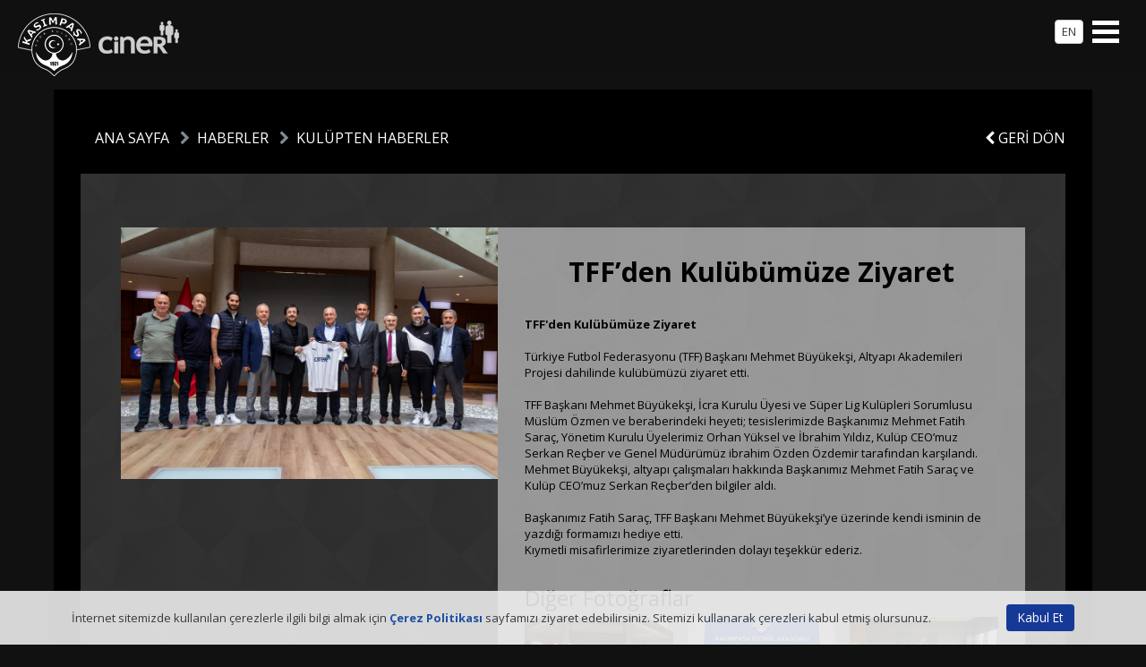

--- FILE ---
content_type: text/html; Charset=utf-8
request_url: http://www.kasimpasaspor.org.tr/tr/haberler/kulupten-haberler/tffden-kulubumuze-ziyaret_5501.html
body_size: 4337
content:
<!DOCTYPE html>
<html class="no-js" lang="tr">

<head>
<meta charset="utf-8">
<meta http-equiv="X-UA-Compatible" content="IE=edge">

<meta name="viewport" content="width=device-width, initial-scale=1, maximum-scale=1.0">

<title>TFF’den Kulübümüze Ziyaret - Kasımpaşa Sportif Faaliyetler A.Ş.</title>
<meta name="HandheldFriendly" content="True">
<meta name="MobileOptimized" content="320">
<meta property="fb:admins" content="100001648523484"/>
<meta property="fb:app_id" content="1062673920459809"/>
<meta property="og:locale" content=""/>
<meta property="og:title" content="TFF’den Kulübümüze Ziyaret - Kasımpaşa Sportif Faaliyetler A.Ş."/>
<meta property="og:description" content="TFF’den Kulübümüze Ziyaret..."/>
<meta property="og:type" content="article"/>
<meta property="og:image" content="http://www.kasimpasa.com.tr/pic_lib/bigSize/icerikler/5501/ksmp7319_5501_7544973.jpg"/>
<meta property="og:url" content="http://www.kasimpasa.com.tr/tr/haberler/kulupten-haberler/tffden-kulubumuze-ziyaret_5501.html" />
<meta name="description" content="TFF’den Kulübümüze Ziyaret...">
<meta name="keywords" content=""/>
<meta name="copyright" content="2010-2026, Kasımpaşa Spor Kulübü. All Rights Reserved" />
<meta name="author" content="Kasımpaşa Spor Kulübü">
<meta name="rating" content="General" />
<meta name="robots" content="ALL" />
<meta name="distribution" content="Global" />
<link rel="canonical" href="http://www.kasimpasa.com.tr/tr/haberler/kulupten-haberler/tffden-kulubumuze-ziyaret_5501.html">
<link rel="apple-touch-icon-precomposed" sizes="114x114" href="/ico/apple-touch-icon-114x114-precomposed.png">
<link rel="apple-touch-icon-precomposed" sizes="72x72" href="/ico/apple-touch-icon-72x72-precomposed.png">
<link rel="apple-touch-icon-precomposed" href="/ico/apple-touch-icon-57x57-precomposed.png">
<link rel="shortcut icon" href="/ico/apple-touch-icon-57x57-precomposed.png">
<link rel="shortcut icon" href="/favicon.ico">
<link rel="image_src" href="http://www.kasimpasa.com.tr/pic_lib/bigSize/icerikler/5501/ksmp7319_5501_7544973.jpg" />

<link href='https://fonts.googleapis.com/css?family=Open+Sans:400,300,600,700,400italic,300italic&subset=latin,latin-ext' rel='stylesheet' type='text/css'><link href="/css/bootstrap.min.css" rel="stylesheet"><link href="/css/font-awesome.min.css" rel="stylesheet"><link href="/css/simple-line-icons.css" rel="stylesheet"><link rel="stylesheet" href="/css/styles.css?v=20220913" />
<link rel="stylesheet" href="/css/default.css?v=20220913" />
<link rel="stylesheet" href="/css/responsive.css?v=20220913" />
<script src="/js/modernizr.custom.js"></script>
<script type="text/javascript">
  var dilStr="tr";
  var searchurl="/tr/arama?search=1";
  var searchplaceholdertxt="Ne aramıştınız?";
  var isCookieMsg=true;
</script>
<!-- Global site tag (gtag.js) - Google Analytics -->
<script async src="https://www.googletagmanager.com/gtag/js?id=G-4TC54FD4X1"></script>
<script>
    window.dataLayer = window.dataLayer || [];
    function gtag() { dataLayer.push(arguments); }
    gtag('js', new Date());
    gtag('config', 'G-4TC54FD4X1');
</script>
</head>

<body>

<div id="page" class="mm-slideout">
    <div id="hamburger" class="Fixed">
      
      <a href="#main-navigation" class="mnu"><span></span></a>
      <a class="hamburgerlogo" href="/tr"><img src="/img/logo-w.png?v=2" width="182" height="70" alt="Kasımpaşa Spor Kulübü" /></a>
      <a class="hamburgerlng btn btn-secondary" href="/en">EN</a>
    </div>
    <div class="wrapper">
        <div id="preloader" class="hidden-sm-down">
            <div id="status"><div class="statuswrp">
              <div class="sk-folding-cube">
                  <div class="sk-cube1 sk-cube"></div>
                  <div class="sk-cube2 sk-cube"></div>
                  <div class="sk-cube4 sk-cube"></div>
                  <div class="sk-cube3 sk-cube"></div>
                </div>
            </div></div>
        </div>
        <div class="container">
        <header id="header">
            <div class="headernav">
            <div class="container logocnt">
            <div class="logo">
                
                <a href="/tr"><img src="/img/logo.png" width="82" height="71" alt="Kasımpaşa Spor Kulübü" /></a>
                
            </div>
            </div>
            <nav id="main-navigation" class="navigation">
            <ul class="mainnav1">
                <li><a href="/tr">Ana Sayfa</a></li>
                <li><a href="/tr/haberler/kulupten-haberler/uefa-lisansi_5565.html">UEFA Lisansı</a></li>
             <li><a href="/tr/kulubumuz">Kulübümüz</a></li>
             <li><a href="/tr/takimlar/kasimpasa-profesyonel-a-takimi">A Takım</a></li>
             <li><a href="/tr/haberler">Haberler</a></li>
             <li><a href="/tr/fikstur">Lig Fikstürü</a></li>
             <li><a href="/tr/galeriler">Galeriler</a></li>
             <li><a href="/tr/iletisim">İletişim</a></li>
             
                <li class="hidden-md-up">
                  <p class="quicklinks">
                      <a href="/tr/haberler/kulupten-haberler/tffden-kulubumuze-ziyaret_5501.html?movetodesktop=1" style="width:82%"><i class="fa fa-desktop"></i> Masaüstü görünümüne geç</a>
                  </p>
                </li>
            </ul>
            </nav>
            </div>
        </header>

        <section id="content">
          
		  <div class="row">
            <div class="col-md-10 col-sm-9">
              <ol class="breadcrumb">
                <li><a href="/tr">ANA SAYFA</a></li> <li><a href="/tr/haberler">HABERLER</a></li> <li><a href="/tr/haberler/kulupten-haberler">KULÜPTEN HABERLER</a></li>
              </ol>
            </div>
            <div class="col-md-2 col-sm-3 contentback">
              <a href="javascript:history.back()" class="white back"><i class="fa fa-chevron-left"></i> GERİ DÖN</a>
            </div>
          </div>

          <div class="cnt cnt2">
          <div class="row cntrow">
            <div class="col-lg-5 col-md-12 col-0 detayimg os-animation" data-os-animation="fadeInLeft" data-os-animation-delay="0.3s"><img src="/pic_lib/bigSize/icerikler/5501/ksmp7319_5501_7544973.jpg" alt="TFF’den Kulübümüze Ziyaret"></div>
            <div class="col-lg-7 col-md-12 icerik os-animation" data-os-animation="fadeInRight" data-os-animation-delay="0.6s">
              <h1 class="htitle">TFF’den Kulübümüze Ziyaret</h1>
			  <h1 class="p1" helvetica="" style="margin-bottom: 0px; font-variant-numeric: normal; font-variant-east-asian: normal; font-variant-alternates: normal; font-kerning: auto; font-optical-sizing: auto; font-feature-settings: normal; font-variation-settings: normal; font-stretch: normal; font-size: 13px; line-height: normal; font-family: ">  	<strong>TFF&#39;den Kul&uuml;b&uuml;m&uuml;ze Ziyaret</strong></h1>  <p class="p1" helvetica="" style="margin-bottom: 0px; font-variant-numeric: normal; font-variant-east-asian: normal; font-variant-alternates: normal; font-kerning: auto; font-optical-sizing: auto; font-feature-settings: normal; font-variation-settings: normal; font-stretch: normal; font-size: 13px; line-height: normal; font-family: ">  	<br />  	T&uuml;rkiye Futbol Federasyonu (TFF) Başkanı Mehmet B&uuml;y&uuml;kekşi, Altyapı Akademileri Projesi dahilinde kul&uuml;b&uuml;m&uuml;z&uuml; ziyaret etti.</p>  <p class="p2" helvetica="" min-height:="" style="margin-bottom: 0px; font-variant-numeric: normal; font-variant-east-asian: normal; font-variant-alternates: normal; font-kerning: auto; font-optical-sizing: auto; font-feature-settings: normal; font-variation-settings: normal; font-stretch: normal; font-size: 13px; line-height: normal; font-family: ">  	&nbsp;</p>  <p class="p1" helvetica="" style="margin-bottom: 0px; font-variant-numeric: normal; font-variant-east-asian: normal; font-variant-alternates: normal; font-kerning: auto; font-optical-sizing: auto; font-feature-settings: normal; font-variation-settings: normal; font-stretch: normal; font-size: 13px; line-height: normal; font-family: ">  	TFF Başkanı Mehmet B&uuml;y&uuml;kekşi, İcra Kurulu &Uuml;yesi ve S&uuml;per Lig Kul&uuml;pleri Sorumlusu M&uuml;sl&uuml;m &Ouml;zmen ve beraberindeki heyeti; tesislerimizde Başkanımız Mehmet Fatih Sara&ccedil;, Y&ouml;netim Kurulu &Uuml;yelerimiz Orhan Y&uuml;ksel ve İbrahim Yıldız, Kul&uuml;p CEO&rsquo;muz Serkan Re&ccedil;ber ve Genel M&uuml;d&uuml;r&uuml;m&uuml;z ibrahim &Ouml;zden &Ouml;zdemir tarafından karşılandı. Mehmet B&uuml;y&uuml;kekşi, altyapı &ccedil;alışmaları hakkında Başkanımız Mehmet Fatih Sara&ccedil; ve Kul&uuml;p CEO&rsquo;muz Serkan Re&ccedil;ber&rsquo;den bilgiler aldı.</p>  <p class="p2" helvetica="" min-height:="" style="margin-bottom: 0px; font-variant-numeric: normal; font-variant-east-asian: normal; font-variant-alternates: normal; font-kerning: auto; font-optical-sizing: auto; font-feature-settings: normal; font-variation-settings: normal; font-stretch: normal; font-size: 13px; line-height: normal; font-family: ">  	&nbsp;</p>  <p class="p1" helvetica="" style="margin-bottom: 0px; font-variant-numeric: normal; font-variant-east-asian: normal; font-variant-alternates: normal; font-kerning: auto; font-optical-sizing: auto; font-feature-settings: normal; font-variation-settings: normal; font-stretch: normal; font-size: 13px; line-height: normal; font-family: ">  	Başkanımız Fatih Sara&ccedil;, TFF Başkanı Mehmet B&uuml;y&uuml;kekşi&rsquo;ye &uuml;zerinde kendi isminin de yazdığı formamızı hediye etti.</p>  <p class="p1" helvetica="" style="margin-bottom: 0px; font-variant-numeric: normal; font-variant-east-asian: normal; font-variant-alternates: normal; font-kerning: auto; font-optical-sizing: auto; font-feature-settings: normal; font-variation-settings: normal; font-stretch: normal; font-size: 13px; line-height: normal; font-family: ">  	Kıymetli misafirlerimize ziyaretlerinden dolayı teşekk&uuml;r ederiz.</p>  <h4 class="other">Diğer Fotoğraflar</h4>
              <div class="galerirow row">
                <div class="galeriitem col-sm-4"><a href="/pic_lib/bigSize/icerikler/5501/ksmp7319_5501_7544973.jpg" class="fancy s-item2" rel="galeri" title=""><span class="img" style="background-image:url('/pic_lib/icerikler/5501/ksmp7319_5501_7544973.jpg')"></span></a></div>

              <div class="galeriitem col-sm-4"><a href="/pic_lib/bigSize/icerikler/5501/ksmp7160_5501_7542242.jpg" class="fancy s-item2" rel="galeri" title=""><span class="img" style="background-image:url('/pic_lib/icerikler/5501/ksmp7160_5501_7542242.jpg')"></span></a></div>

              <div class="galeriitem col-sm-4"><a href="/pic_lib/bigSize/icerikler/5501/ksmp6553_5501_7533081.jpg" class="fancy s-item2" rel="galeri" title=""><span class="img" style="background-image:url('/pic_lib/icerikler/5501/ksmp6553_5501_7533081.jpg')"></span></a></div>

              <div class="galeriitem col-sm-4"><a href="/pic_lib/bigSize/icerikler/5501/ksmp6787_5501_7534867.jpg" class="fancy s-item2" rel="galeri" title=""><span class="img" style="background-image:url('/pic_lib/icerikler/5501/ksmp6787_5501_7534867.jpg')"></span></a></div>

              <div class="galeriitem col-sm-4"><a href="/pic_lib/bigSize/icerikler/5501/ksmp6921_5501_7537313.jpg" class="fancy s-item2" rel="galeri" title=""><span class="img" style="background-image:url('/pic_lib/icerikler/5501/ksmp6921_5501_7537313.jpg')"></span></a></div>

              <div class="galeriitem col-sm-4"><a href="/pic_lib/bigSize/icerikler/5501/ksmp7021_5501_7539597.jpg" class="fancy s-item2" rel="galeri" title=""><span class="img" style="background-image:url('/pic_lib/icerikler/5501/ksmp7021_5501_7539597.jpg')"></span></a></div>

              <div class="galeriitem col-sm-4"><a href="/pic_lib/bigSize/icerikler/5501/ksmp7281_5501_7545288.jpg" class="fancy s-item2" rel="galeri" title=""><span class="img" style="background-image:url('/pic_lib/icerikler/5501/ksmp7281_5501_7545288.jpg')"></span></a></div>

              <div class="galeriitem col-sm-4"><a href="/pic_lib/bigSize/icerikler/5501/ksmp7104_5501_7559942.jpg" class="fancy s-item2" rel="galeri" title=""><span class="img" style="background-image:url('/pic_lib/icerikler/5501/ksmp7104_5501_7559942.jpg')"></span></a></div>

              </div>
              
            
            </div>
            
          </div>
          </div>
          <div id="sharebuttons2" class="clearfix" data-url="http://www.kasimpasa.com.tr/tr/haberler/kulupten-haberler/tffden-kulubumuze-ziyaret_5501.html" data-text="TFF’den Kulübümüze Ziyaret"></div>
        </section>

        <footer id="footer">
        <div id="mainsocial">
          <div class="socialwrp">
          <div class="row">
            <div class="col-md-3 col-sm-6 os-animation" data-os-animation="fadeInLeft" data-os-animation-delay="0.1s"><a href="https://facebook.com/kasimpasa" target="_blank"><img src="/img/facebook2.png" width="56" height="54" alt="Facebook / Kasımpaşa"> /kasimpasa</a></div>
            <div class="col-md-3 col-sm-6 os-animation" data-os-animation="fadeInLeft" data-os-animation-delay="0.2s"><a href="https://twitter.com/kasimpasa" target="_blank"><img src="/img/twitter2.png" width="56" height="54" alt="Twitter / Kasımpaşa"> /kasimpasa</a></div>
            <div class="col-md-3 col-sm-6 os-animation" data-os-animation="fadeInLeft" data-os-animation-delay="0.3s"><a href="https://instagram.com/kasimpasask" target="_blank"><img src="/img/instagram2.png" width="56" height="54" alt="Instagram / Kasımpaşa"> /kasimpasask</a></div>
            <div class="col-md-3 col-sm-6 os-animation" data-os-animation="fadeInLeft" data-os-animation-delay="0.4s"><a href="https://youtube.com/kasimpasaonline" target="_blank"><img src="/img/youtube2.png" width="56" height="54" alt="Youtube / Kasımpaşa"> /kasimpasaonline</a></div>
          </div>
          </div>
        </div>
          <div class="row row-0 sponsorlar">
            <div class="col-sm-12 col-50 sponsorslider">
              <ul id="sponsorslider">
                <li><a href="http://www.cinergroup.com.tr/" title="Ciner Grubu" target="_blank"><img src="/banner/ciner_340046.png" width="233" height="57" alt="Ciner Grubu"></a></li>
                <li><a href="http://www.uludagicecek.com.tr" title="" target="_blank"><img src="/banner/uludag_3481462.png" width="233" height="57" alt=""></a></li>
                <li><a href="http://www.medicalpark.com.tr/" title="Medical Park" target="_blank"><img src="/banner/medicalparklogo_4467052.png" width="233" height="57" alt="Medical Park"></a></li>
                <li><a href="http://aksaelektrik.com.tr/" title="Aksa Elektrik" target="_blank"><img src="/banner/aksaelektrik-copy_4793357.png" width="233" height="57" alt="Aksa Elektrik"></a></li>
                <li><a href="https://www.rentgo.com/" title="" target="_blank"><img src="/banner/rengo_5534668.png" width="233" height="57" alt=""></a></li>
                <li><a href="http://www.gsb.gov.tr" title="Gençlik ve Spor Bakanlığı" target="_blank"><img src="/banner/gsblogo_4501054.png" width="92" height="92" alt="Gençlik ve Spor Bakanlığı"></a></li>
                <li><a href="https://biletinial.com/tr-tr" title="Biletinial" target="_blank"><img src="/banner/biletinial_3401743.png" width="233" height="57" alt="Biletinial"></a></li>
                
              </ul>
            </div>
          </div>
          <div class="logo-bant"><a href="/tr"><img src="/img/footer-logo-bant.png" width="583" height="151" alt="Kasımpaşa Spor Kulübü"></a></div>
          <nav class="navigation">
            <ul class="mainnav1">
                <li><a href="/tr">Ana Sayfa</a></li>
                <li><a href="/tr/haberler/kulupten-haberler/uefa-lisansi_5565.html">UEFA Lisansı</a></li>
             <li><a href="/tr/kulubumuz">Kulübümüz</a></li>
             <li><a href="/tr/takimlar/kasimpasa-profesyonel-a-takimi">A Takım</a></li>
             <li><a href="/tr/haberler">Haberler</a></li>
             <li><a href="/tr/galeriler">Galeriler</a></li>
             <li><a href="/tr/takimlar/altyapi">Altyapı</a></li>
             <li><a href="/tr/iletisim">İletişim</a></li>
             <li><a href="/tr/kisisel-verilerin-korunmasi">Kişisel Verilerin Korunması</a></li>
             
                <li class="hidden-md-up">
                  <p class="quicklinks">
                      <a href="/tr/haberler/kulupten-haberler/tffden-kulubumuze-ziyaret_5501.html?movetodesktop=1" style="width:82%"><i class="fa fa-desktop"></i> Masaüstü görünümüne geç</a>
                  </p>
                </li>
            </ul>
            
          </nav>
          <div class="copy row row-0">
            <div class="col-md-6 col-0 copytext">Kasımpaşa Sportif Faaliyetler A.Ş. Tüm Hakları Saklıdır.</div>
            <div class="col-md-6 col-0 derinev"><a href="http://www.derinev.com" target="_blank"><img src="/img/derinev.png" width="106" height="22" alt="Derinev | Kurumsal İnternet Danışmanı"></a></div>
          </div>
        </footer>
        </div>
		<div class="scroll-top"><a href="#"><i class="fa fa-angle-up"></i></a></div>
    </div>
</div>
<div class="cookiemsg">
    <div class="container">
        <div class="row">
            <div class="col">İnternet sitemizde kullanılan çerezlerle ilgili bilgi almak için <a href="/tr/kisisel-verilerin-korunmasi/cerez-politikasi_5297.html" rel="external" title="Çerez Politikası"><b>Çerez Politikası</b></a> sayfamızı ziyaret edebilirsiniz. Sitemizi kullanarak çerezleri kabul etmiş olursunuz.</div>
            <div class="col-auto"><button class="btn btn-primary btn-sm cookiemsgclose" aria-label="Kabul Et">Kabul Et</button></div>
        </div>
    </div>
</div>
<script src="/js/jquery-1.11.3.min.js"></script>
<script src="/js/jquery-migrate-1.2.1.min.js"></script>	
<script src="/js/bootstrap.min.js"></script>
<script src="/js/fancybox/jquery.fancybox.js"></script>
<script src="/js/plugins.js?v=2"></script>
<script src="/js/custom.js?v=20220913"></script>

</body>
</html>


--- FILE ---
content_type: text/css
request_url: http://www.kasimpasaspor.org.tr/css/default.css?v=20220913
body_size: 9308
content:
body{font-family: 'Open Sans', sans-serif; padding:10px 30px 30px 30px; background:#111;}
a{transition:all .3s; color:#1e51a4;}
a:hover, a:focus, a:active, a:visited{text-decoration:none;}
.btn-primary {
    background-color: #153996;
    border-color: #153996;
	color:#FFF;
}
.btn-primary.active,.btn-primary.focus,.btn-primary:active,.btn-primary:focus,.btn-primary:hover,.open>.btn-primary.dropdown-toggle{color:#fff;background-color:#0e2b74;border-color:#0c225c}.btn-primary.disabled.focus,.btn-primary.disabled:focus,.btn-primary:disabled.focus,.btn-primary:disabled:focus,fieldset[disabled] .btn-primary.focus,fieldset[disabled] .btn-primary:focus{background-color:#112e77;border-color:#112e77}.btn-primary.disabled:hover,.btn-primary:disabled:hover,fieldset[disabled] .btn-primary:hover{background-color:#112e77;border-color:#112e77}
.breadcrumb{background:none;}
.breadcrumb li {color:#CCC;}
.breadcrumb li.btitle {color:#666;}
.breadcrumb li a {color:#FFF;}
.breadcrumb li a:hover {color:#CCC;}
.breadcrumb li.active a {color:#CCC;}
.breadcrumb>li+li:before {
	font-family:"FontAwesome";
    content: "\f054";
}
.white{color:#FFF;}
.container {
	padding-right:0;
	padding-left:0;
}
#header{min-height:40px; background:#111; transition:min-height .3s ease-out;}
#header .logocnt{position:relative;}
#header .headernav{position:fixed; top:0; z-index:100; right:0; left:0;}
#header .logo{position:absolute; top:10px; left:0; z-index:5; width:81px; transition:all .3s ease-out; display:none; }
#header .logo img{width:81px; height:auto; transition:all .3s ease-out;}
#header .menutoggle{position:absolute; top:10px; right:18px;}
#sub-navigation{text-align:center; position:absolute; width:100%; z-index:1;transition:all .3s ease-out;}
#sub-navigation ul{text-align:center; display:block; list-style:none; margin:0; padding:0; position:relative; background:#111; z-index:2;transition:all .3s ease-out;}
#sub-navigation ul li{display:inline-block; list-style:none; margin:5px 0 0 0; padding:0; opacity:0.5;transition:opacity .3s ease-out;}
#sub-navigation ul li.current{opacity:1; border-top:solid 5px #FFF; margin-top:0;}
#sub-navigation ul li a{font-size:1.2rem; color:#d5d5d5; padding:25px 20px 20px 20px; letter-spacing:-.03rem; border-radius:15px; font-weight:300; display:inline-block;}
#main-navigation ul li a{font-size:1.2rem; color:#d5d5d5; padding:15px 20px; letter-spacing:-.03rem; border-radius:15px; font-weight:300; display:block; background:none;}

body.scrolled #sub-navigation ul li a{font-size:1rem; padding-top:15px; padding-bottom:15px;}

#header.narrowed { min-height:50px; }
#header.narrowed ul.mainnav2{transform:translateY(-200px);}
#header.narrowed #main-navigation ul li a{font-size:1rem; padding-top:15px; padding-bottom:15px;}
#header.narrowed .logo {top:0;}
#header.narrowed .logo img{width:50px;}

/**********************************************/
.wrapper
{
	box-sizing: border-box;
	/*max-width: 767px;*/
	margin: 0 auto;
}
.wrapper.reversed
{
	background: #fff;
	color: #666;
	padding: 75px 0;
	position: relative;
}
.wrapper.reversed:last-child
{
	padding-bottom: 160px;
	margin-bottom: -160px;
}

.wrapper.reversed:after
{
	background: inherit;
	content: '';
	display: block;
	position: absolute;
	left: -200%;
	right: -200%;
	top: 0;
	bottom: 0;
	z-index: -1;
}
.wrapper.reversed h4,
.wrapper.reversed h5,
.wrapper.reversed h6
{
	font-size: 30px;
	color: #5BC5FF;
}


#hamburger + .wrapper:before,
.wrapper:first-child:before
{
	content: '';
	display: block;
	width: 2300px;
	height: 1835px;
	margin-left: -400px;
	position: absolute;
	left: 50%;
	top: -1150px;
	z-index: -1;
}
.wrapper.no-phone:before
{
	content: none !important;
	display: none !important;
}

#main-navigation:not(.mm-menu)
{
	display: none;
}
#main-navigation .fa
{
	width: 15px;
	color: #ccc;
}
.mm-panel > p
{
	font-size: 14px;
	margin-top: 20px;
	margin-bottom: 15px;
}
#hamburger
{
	box-sizing: border-box;
	display: block;
	width: 100%;
	top: 0;
	height: 80px;
	position: fixed;
	top: 0;
	left: 0;
	z-index: 4;
background:rgba(17,17,17,0.9);
transition:all .3s ease-out;
}


#hamburger a.mnu{ display:block; width:30px; height:50px; position:absolute; right:30px; top:10px; overflow:hidden; transition:all .3s ease-out; z-index:2;}
#hamburger a.hamburgerlogo{ display:block; width:182px; position:absolute; left:20px; top:15px; transition:all .3s ease-out; z-index:2;}
#hamburger a.hamburgerlogo img{ display:block; width:100%; height:auto;}
#hamburger a.hamburgerlng{ display:block; position:absolute; right:70px; top:22px; z-index:2; padding:3px 7px; font-size:13px;}

body.scrolled #hamburger{height:50px;}
body.scrolled #hamburger a.mnu{ right:20px; top:0;}
body.scrolled #hamburger a.hamburgerlogo{ width:112px; position:absolute; top:5px;}
body.scrolled #hamburger a.hamburgerlng{ right:60px; top:12px;}

#hamburger a.mnu:before,
#hamburger a.mnu:after,
#hamburger a.mnu span
{
	background: #FFF;
	content: '';
	display: block;
	width: 30px;
	height: 5px;
	position: absolute;
	right: 0;
}
#hamburger a.mnu:before
{
	top: 13px;
}
#hamburger a.mnu span
{
	top: 23px;
}
#hamburger a.mnu:after
{
	top: 33px;
}

/* Hamburger animation */
#hamburger a.mnu:before,
#hamburger a.mnu:after,
#hamburger a.mnu span
{
	-webkit-transition: none 0.5s ease 0.5s;
	transition: none 0.5s ease 0.5s;

	-webkit-transition-property: transform, top, bottom, left, opacity;
	transition-property: transform, top, bottom, left, opacity;
}
html.mm-opening #hamburger a.mnu:before,
html.mm-opening #hamburger a.mnu:after
{
	top: 20px;	
}
html.mm-opening #hamburger a.mnu span
{
	left: -50px;
	opacity: 0;
}
html.mm-opening #hamburger a.mnu:before
{
	transform: rotate( 45deg );
}
html.mm-opening #hamburger a.mnu:after
{
	transform: rotate( -45deg );
}


#page
{
	box-shadow: none;
	width: 100%;
	min-width: 320px;
	padding: 50px 0 0 0;
	overflow: hidden;
	position: relative;
	z-index: 1;
}
#mm-blocker
{
	/*background: rgba( 91, 197, 255, 0 );*/
	background: rgba( 0, 0, 0, 0 );
}
.mm-opening #mm-blocker
{
	/*background: rgba( 91, 197, 255, 0.5 );*/
	background: rgba( 0, 0, 0, 0.2 );
	transition: background 1s ease 0.3s;
}
.mm-opening #page
{
	border-left: 1px solid #111;	
}

h1 .submenutext
{
	display: none;
}

.submenu
{
	line-height: 20px;
	padding-top: 5px;
}
h1 + .submenu
{
	margin-top: -80px;
	margin-bottom: 80px;
}
.submenu ul,
.submenu li
{
	list-style: none;
	display: block;
	padding: 0;
}
.submenu ul
{
	border-bottom: 1px solid rgba( 255, 255, 255, 0.5 );
	padding: 0 5px;
	margin-left: -20px;
	margin-right: -20px;
}
.submenu ul:after
{
	content: '';
	display: block;
	clear: both;
}
.submenu li
{
	margin: 0;
	float: left;
	display:block !important;
}
.submenu a
{
	text-decoration: none;
	display: block;
	padding: 10px 15px;
	position: relative;
}
.submenu a:hover:after
{
	content: '';
	background: #fff;
	display: block;
	height: 1px;
	position: absolute;
	bottom: -1px;
	left: 15px;
	right: 15px;
}

.submenu.fixed
{
	background: #5BC5FF;
	opacity: 0.9;
	display: none;
	position: fixed;
	top: 0;
	left: 0;
	right: 0;
	z-index: 3;
}
.submenu.fixed div
{
    width: 80%;
	max-width: 900px;
	margin: auto;
}
.fixedsubmenu .submenu
{
	visibility: hidden;
}
.fixedsubmenu .submenu.fixed
{
	visibility: visible;
	display: block;
}


.wrapper:before
{
	content: none !important;
	display: none !important;
}
.submenu
{
	display: none !important;
}
.mm-listview > li > a > span {
  display: block;
  font-size: 0.8em;
}

/***********************************************/

.clear{display:block; clear:both;}
.scroll-top{display:none}.scroll-top a{z-index:21;width:44px;height:44px;border:solid 1px rgba(255,255,255,0.3);border-radius:50%;text-align:center;line-height:43px;background:#000;position:fixed;bottom:40px;right:40px;font-size:16px;color:#fff;opacity:.3;-ms-filter:"progid:DXImageTransform.Microsoft.Alpha(Opacity=30)";-webkit-transition:all .2s linear;-moz-transition:all .2s linear;-o-transition:all .2s linear;-ms-transition:all .2s linear;transition:all .2s linear}
.scroll-top a:hover{background-color:#1e51a4;color:#fff;text-decoration:none;opacity:1;-ms-filter:"progid:DXImageTransform.Microsoft.Alpha(Opacity=100)"}
.bg-black{background:#000;}
.bg-white{background:#FFF;}
.pad-30{padding:30px;}
.pad-20{padding:20px;}
.pad-15{padding:15px;}
.pad-10{padding:10px;}
.pad-5{padding:5px;}
.row-35{margin:0 -35px;}
.row-15{margin:0 -15px;}
.col-35{padding: 0 35px;}
.col-15{padding: 0 15px;}
.row-10{margin:0 -10px;}
.col-10{padding: 0 10px;}
.row-5{margin:0 -5px;}
.col-5{padding: 0 5px;}
.row-0{margin:0;}
.col-0{padding: 0;}
h4.other{margin-top:2rem;}

#showcasewrp{background:#000;padding:30px;}
.showcase ul{padding:0; list-style:none;}
.showcase li{margin-bottom:30px; list-style:none;}
.showcase li a{display:block; overflow:hidden; position:relative;/* -webkit-filter: sepia(1); filter: sepia(1);*/ max-height:537px; color:#FFF;}
.showcase li a:hover{-webkit-filter: none; filter: none;}
.showcase li a img{ width:100%; height:auto;}
.showcase li a span.caption{position:absolute; top:0; right:0; width:735px; height:100%; padding:150px 170px 0 70px; margin-left:60%; box-sizing:border-box; display:block; background:url(../img/sh-caption-bg.png) center no-repeat; background-size:cover;}
.showcase li a span.caption.left{ background-image:url(../img/sh-caption-bg-left.png); right:auto; left:0;margin-right:60%;margin-left:0;padding:150px 70px 0 170px;}
.showcase li a span.baslik{color:#FFF; font-size:3rem; line-height:3.5rem; text-shadow:0 0 5px rgba(0,0,0,0.8); font-weight:300; display:block; margin-bottom:25px;}
.showcase li a span.ozet{color:#FFF; font-size:.9rem; line-height:1.3rem; text-shadow:0 0 5px rgba(0,0,0,0.8); display:block; font-weight:300;}

.showcase2wrp{position:relative;}
.showcase2wrp .macprog{width:100%; color:#b3b3b3;background:#3f3f3f; padding:65px 0; z-index:1; -webkit-transition: max-height .3s;
  -moz-transition: max-height .3s;
  -ms-transition: max-height .3s;
  -o-transition: max-height .3s;
  transition: max-height .3s;}
.showcase2wrp .macprog h3{font-size:1.8rem; line-height:2rem; font-weight:300; display:inline-block; margin-bottom:0; padding-top:20px;}
.showcase2wrp .macprog h3.puandurumutitle{padding-top:25px;}
.showcase2wrp .macprog .homeclub, .showcase2wrp .macprog .visitorclub{ width:50%; box-sizing:border-box; text-align:center; float:left;}
.showcase2wrp .macprog .homeclub img, .showcase2wrp .macprog .visitorclub img{ height:96px; width:auto;}
.showcase2wrp .macprog .macalterlist{display:none;}
.showcase2wrp .macprog .macalterlist .homeclub img, .showcase2wrp .macprog .macalterlist .visitorclub img{ height:75px;}
.showcase2wrp .macprog .macalter{border-top:solid 1px #999; padding:20px 0; margin-top:15px;}
.showcase2wrp .macprog .macalter .clearfix{position:relative;}
.showcase2wrp .macprog .mactarih{font-size:1rem; margin-top:10px;}
.showcase2wrp .macprog .macscore{font-size:1.5rem; position:absolute; top:40%; width:100%; text-align:center;}
.showcase2wrp .macprog .puanwrp{padding-right:20px; position:relative;}
.showcase2wrp .macprog .puandurumu{font-size:1rem; color:#c1c1c1; margin:0; transition:all .3s ease-out;}
.showcase2wrp .macprog .puandurumu tbody tr:nth-of-type(odd){background:#686868;}
.showcase2wrp .macprog .puandurumu tbody tr:nth-of-type(even){background:#828282;}
.showcase2wrp .macprog .puandurumu tbody tr.hiderow{display:none;}
.showcase2wrp .macprog .puandurumu td, .showcase2wrp .macprog .puandurumu th{border:none !important; white-space:nowrap; overflow:hidden; text-overflow:ellipsis; padding-top:0; padding-bottom:0;}
.showcase2wrp .macprog .puandurumu td{border-bottom:solid 7px #3f3f3f !important;}
.showcase2wrp .macprog .puandurumu td span{max-width:250px; overflow:hidden; display:block; text-overflow:ellipsis;}
#puandurumuFull{display:none;}
#puandurumulink{position:absolute; bottom:-25px; color:#CCC; font-size:.6rem; padding:4px; right:15px;}
#puandurumualter, #dahafazlamaclink{display:none;}
#puandurumualter .puandurumu tbody tr.hiderow{display:table-row;}

.s-item, .s-item2{cursor:pointer;position:relative;overflow:hidden;}
.s-item img, .s-item2 .img{-webkit-transition:all 500ms ease;-moz-transition:all 500ms ease;-o-transition:all 500ms ease;-ms-transition:all 500ms ease;transition:all 500ms ease;max-width:100%; height:auto; background-position:center center; background-repeat:no-repeat; background-size:cover; display:block;}
.s-item:hover img, .s-item2:hover .img{-webkit-transform:scale(1.15);-moz-transform:scale(1.15);-ms-transform:scale(1.15);-o-transform:scale(1.15);transform:scale(1.15)}

#flashwrp{background:#000;padding:0 30px 30px 30px;}
#flashwrp .shflash{overflow:hidden;}
#flashwrp .row-10 .col-10{margin-top:20px;}
.shflash a, .shflash div{position:relative; display:block; overflow:hidden;/* -webkit-filter: sepia(1); filter: sepia(1);*/ margin:0 -1px;}
.shflash a:hover, .shflash div:hover{ -webkit-filter: none; filter: none;}
.shflash img{ width:100%; height:auto;}
.shflash span.caption{position:absolute; bottom:0; left:0; width:100%; padding:20px; box-sizing:border-box; display:block; z-index:2;}
.shflash span.baslik{color:#FFF; font-size:2rem; line-height:2.5rem; text-shadow:0 0 5px rgba(0,0,0,0.8); font-weight:300; display:block; margin-bottom:15px;}
#flashwrp .row-10 .shflash span.caption{padding:10px 15px;}
#flashwrp .row-10 .shflash span.baslik{font-size:1.1rem; margin:0;}
#flashwrp .atakim{padding-top:30px;}
#flashwrp .atakim .shflash span.caption{padding:20px;}
#flashwrp .atakim .shflash span.baslik{font-size:1.7rem; margin:0;}
.shflash span.ozet{color:#FFF; font-size:.8rem; line-height:1rem; text-shadow:0 0 5px rgba(0,0,0,0.8); display:block; font-weight:300;}
.shflash-overlay{background-position: left bottom; background-repeat: repeat-x; position:absolute; bottom:0; left:0; top:0; right:0; display:block; z-index:1; opacity:1; -webkit-transition: opacity .3s ease-in-out;
  -moz-transition: opacity .3s ease-in-out;
  -ms-transition: opacity .3s ease-in-out;
  -o-transition: opacity .3s ease-in-out;
  transition: opacity .3s ease-in-out;}
.shflash1{background-image:url(../img/sh-mask1.png);}
.shflash2{background-image:url(../img/sh-mask2.png);}
.shflash3{background-image:url(../img/sh-mask3.png);}
.shflash4{background-image:url(../img/sh-mask4.png);}
.shflash5{background-image:url(../img/sh-mask5.png);}
.shflashgri{background: -moz-linear-gradient(top,  rgba(0,0,0,0) -1%, rgba(0,0,0,0) 0%, rgba(0,0,0,0.9) 100%); /* FF3.6+ */
background: -webkit-gradient(linear, left top, left bottom, color-stop(-1%,rgba(0,0,0,0)), color-stop(0%,rgba(0,0,0,0)), color-stop(100%,rgba(0,0,0,0.9))); /* Chrome,Safari4+ */
background: -webkit-linear-gradient(top,  rgba(0,0,0,0) -1%,rgba(0,0,0,0) 0%,rgba(0,0,0,0.9) 100%); /* Chrome10+,Safari5.1+ */
background: -o-linear-gradient(top,  rgba(0,0,0,0) -1%,rgba(0,0,0,0) 0%,rgba(0,0,0,0.9) 100%); /* Opera 11.10+ */
background: -ms-linear-gradient(top,  rgba(0,0,0,0) -1%,rgba(0,0,0,0) 0%,rgba(0,0,0,0.9) 100%); /* IE10+ */
background: linear-gradient(to bottom,  rgba(0,0,0,0) -1%,rgba(0,0,0,0) 0%,rgba(0,0,0,0.9) 100%); /* W3C */
filter: progid:DXImageTransform.Microsoft.gradient( startColorstr='#00000000', endColorstr='#e6000000',GradientType=0 ); /* IE6-9 */}
.shflash a:hover .shflash-overlay, .shflash div:hover .shflash-overlay{opacity:0;}
.shflash div.s-item{cursor:default;}

#mainsocial{background:#000;padding:0 30px 30px 30px;}
#mainsocial .socialwrp{background:url(../img/main-social-bg.jpg) center top no-repeat; background-size:cover;}
#mainsocial .row .col-md-3{ text-align:center; padding-top:79px; padding-bottom:79px;}
#mainsocial .row a{display:inline-block; font-size:2rem; line-height:3.2rem; color:rgba(255,255,255,.7); font-weight:300;}
#mainsocial .row a img{display:inline-block; margin-right:10px;}
#mainsocial .row a:hover{color:rgba(255,255,255,1);}


#galeriwrp{background:#000; padding:0 30px;}
#galeriwrp .galeri a{position:relative; display:block; overflow:hidden; color:#1e51a4;/* -webkit-filter: sepia(1); filter: sepia(1);*/ max-height:400px;}
#galeriwrp .galeri a img{ width:100%; height:auto;}
#galeriwrp .galeri a span.caption{position:absolute; bottom:0; left:0; width:100%; padding:20px; box-sizing:border-box; display:block; z-index:2; font-size:1.5rem; color:#FFF; text-shadow:0 0 5px rgba(0,0,0,0.8); font-weight:300;
background: -moz-linear-gradient(top,  rgba(0,0,0,0) -1%, rgba(0,0,0,0) 0%, rgba(0,0,0,0.9) 100%); /* FF3.6+ */
background: -webkit-gradient(linear, left top, left bottom, color-stop(-1%,rgba(0,0,0,0)), color-stop(0%,rgba(0,0,0,0)), color-stop(100%,rgba(0,0,0,0.9))); /* Chrome,Safari4+ */
background: -webkit-linear-gradient(top,  rgba(0,0,0,0) -1%,rgba(0,0,0,0) 0%,rgba(0,0,0,0.9) 100%); /* Chrome10+,Safari5.1+ */
background: -o-linear-gradient(top,  rgba(0,0,0,0) -1%,rgba(0,0,0,0) 0%,rgba(0,0,0,0.9) 100%); /* Opera 11.10+ */
background: -ms-linear-gradient(top,  rgba(0,0,0,0) -1%,rgba(0,0,0,0) 0%,rgba(0,0,0,0.9) 100%); /* IE10+ */
background: linear-gradient(to bottom,  rgba(0,0,0,0) -1%,rgba(0,0,0,0) 0%,rgba(0,0,0,0.9) 100%); /* W3C */
filter: progid:DXImageTransform.Microsoft.gradient( startColorstr='#00000000', endColorstr='#e6000000',GradientType=0 ); /* IE6-9 */}
#galeriwrp .galeri a:after{position:absolute; top:50%; left:50%; margin-top:-40px; margin-left:-40px; font-size:3rem; line-height:3rem; font-family:"FontAwesome", sans-serif; padding:15px 20px; border-radius:50%; background:rgba(0,0,0,0.5); z-index:3; color:rgba(255,255,255,0.8);-webkit-transition:all 500ms ease;-moz-transition:all 500ms ease;-o-transition:all 500ms ease;-ms-transition:all 500ms ease;transition:all 500ms ease; width:5rem; height:5rem; text-align:center; display:block;}
#galeriwrp .galeri a:hover:after{-webkit-transform:scale(1.1);-moz-transform:scale(1.1);-ms-transform:scale(1.1);-o-transform:scale(1.1);transform:scale(1.1)}
#galeriwrp .galeri a.foto:after{content:"\f030";font-size:2.7rem; padding-top:17px; padding-left:18px;}
#galeriwrp .galeri a.video:after{content:"\f04b";}
#galeriwrp .galeri a:hover{ -webkit-filter: none; filter: none;}

#proatakim, .bigtitlesection{background:#000;padding:0 30px 30px 30px;}
#proatakim .title, .bigtitlesection .title{color:#FFF; padding-top:115px; padding-bottom:23px; position:relative; overflow:hidden;}
#proatakim .title img, .bigtitlesection .title img{position:absolute; width:100%; height:auto; top:0; left:0;}
#proatakim .title h2, .bigtitlesection .title h2{margin:0 0 30px 0; padding:0; font-size:80px; letter-spacing:5px; font-weight:300; text-align:center; position:relative;}
#proatakim .title ul{margin:0; padding:0; list-style:none; text-align:center; position:relative;}
#proatakim .title ul li{margin:0; padding:0 54px 0 0; display:inline-block; position:relative; color:#a4a4a4; font-size:.9rem;}
#proatakim .title ul li:after{position:absolute; right:25px; top:0; content:'/';}
#proatakim .title ul li:last-child{padding-right:0; position:static;}
#proatakim .title ul li:last-child:after{position:absolute; right:30px; top:0; content:'';}
#proatakim .title ul li a{display:inline-block; color:#a4a4a4;}
#proatakim .title ul li a:hover{color:#FFF;}
#proatakim .atakimhaber a{position:relative; display:block; overflow:hidden; color:#1e51a4;/* -webkit-filter: sepia(1); filter: sepia(1);*/}
#proatakim .atakimhaber a:hover{-webkit-filter: none; filter: none;}
#proatakim .atakimhaber a img{ width:100%; height:auto;}
#proatakim .atakimhaber a span.caption{position:absolute; bottom:0; left:0; width:100%; padding:20px; box-sizing:border-box; display:block; z-index:2; font-size:1.5rem; color:#FFF; text-shadow:0 0 5px rgba(0,0,0,0.8); font-weight:300;
background: -moz-linear-gradient(top,  rgba(0,0,0,0) -1%, rgba(0,0,0,0) 0%, rgba(0,0,0,0.9) 100%); /* FF3.6+ */
background: -webkit-gradient(linear, left top, left bottom, color-stop(-1%,rgba(0,0,0,0)), color-stop(0%,rgba(0,0,0,0)), color-stop(100%,rgba(0,0,0,0.9))); /* Chrome,Safari4+ */
background: -webkit-linear-gradient(top,  rgba(0,0,0,0) -1%,rgba(0,0,0,0) 0%,rgba(0,0,0,0.9) 100%); /* Chrome10+,Safari5.1+ */
background: -o-linear-gradient(top,  rgba(0,0,0,0) -1%,rgba(0,0,0,0) 0%,rgba(0,0,0,0.9) 100%); /* Opera 11.10+ */
background: -ms-linear-gradient(top,  rgba(0,0,0,0) -1%,rgba(0,0,0,0) 0%,rgba(0,0,0,0.9) 100%); /* IE10+ */
background: linear-gradient(to bottom,  rgba(0,0,0,0) -1%,rgba(0,0,0,0) 0%,rgba(0,0,0,0.9) 100%); /* W3C */
filter: progid:DXImageTransform.Microsoft.gradient( startColorstr='#00000000', endColorstr='#e6000000',GradientType=0 ); /* IE6-9 */}
#proatakim .tumu {text-align:center; margin-top:30px;}
#proatakim .tumu a{display:inline-block; font-size:.9rem; color:#5a5a5a; padding:10px 50px; border:solid 1px #5a5a5a;}
#proatakim .tumu a:hover {color:#FFF; border-color:#FFF;}

.atakimslider .bx-wrapper{margin-bottom:0}
.atakimslider .bx-wrapper .bx-controls-direction a{margin-top:0; top:20px; width:auto; height:auto;}
.atakimslider .bx-wrapper .bx-next, .atakimslider .bx-wrapper .bx-prev{background:none; text-indent:0; opacity:.7; transition:opacity .3s;}
.atakimslider .bx-wrapper .bx-next:hover, .atakimslider .bx-wrapper .bx-prev:hover{color:#FFF; opacity:1;}
.atakimslider li a, .atakimslider li div{display:block; position:relative; color:#bfbfbf;/* -webkit-filter: sepia(1); filter: sepia(1);*/}
.atakimslider li a:hover, .atakimslider li div:hover{color:#FFF; -webkit-filter: none; filter: none;}
.atakimslider li .caption, .atakimslider li .caption{ width:100%; position:absolute; font-size:2.1rem; padding:20px 25px; padding-right:30%; box-sizing:border-box; bottom:0; left:0; right:0; display:block; font-weight:300; background: -moz-linear-gradient(top,  rgba(0,0,0,0) -1%, rgba(0,0,0,0) 0%, rgba(0,0,0,0.9) 100%); /* FF3.6+ */
background: -webkit-gradient(linear, left top, left bottom, color-stop(-1%,rgba(0,0,0,0)), color-stop(0%,rgba(0,0,0,0)), color-stop(100%,rgba(0,0,0,0.9))); /* Chrome,Safari4+ */
background: -webkit-linear-gradient(top,  rgba(0,0,0,0) -1%,rgba(0,0,0,0) 0%,rgba(0,0,0,0.9) 100%); /* Chrome10+,Safari5.1+ */
background: -o-linear-gradient(top,  rgba(0,0,0,0) -1%,rgba(0,0,0,0) 0%,rgba(0,0,0,0.9) 100%); /* Opera 11.10+ */
background: -ms-linear-gradient(top,  rgba(0,0,0,0) -1%,rgba(0,0,0,0) 0%,rgba(0,0,0,0.9) 100%); /* IE10+ */
background: linear-gradient(to bottom,  rgba(0,0,0,0) -1%,rgba(0,0,0,0) 0%,rgba(0,0,0,0.9) 100%); /* W3C */
filter: progid:DXImageTransform.Microsoft.gradient( startColorstr='#00000000', endColorstr='#e6000000',GradientType=0 ); /* IE6-9 */}
.altyapipage .atakimslider li .caption, .altyapipage .atakimslider li .caption{font-size:1.5rem;}
.atakimslider li .caption.text-right, .atakimslider li .caption.text-right{left:auto; right:0; padding:20px 25px; padding-left:30%;}
.atakimslider li div.s-item{cursor:default; transition:all .3s;}


.atakimslider.tesisslider li a span.img{display:block; height:154px; background-size:cover;}
.atakimslider.tesisslider li a:first-child{margin-bottom:25px;}
.atakimslider.tesisslider .bx-wrapper .bx-controls-direction a{top:35%;}
.atakimslider.tesisslider .bx-wrapper .bx-next{right:-70px;}
.atakimslider.tesisslider .bx-wrapper .bx-prev{left:-70px;}

.atakimslider.efsanelerslider .bx-wrapper .bx-controls-direction a{top:15%;}
.atakimslider.efsanelerslider .bx-wrapper .bx-next{right:-70px;}
.atakimslider.efsanelerslider .bx-wrapper .bx-prev{left:-70px;}
.atakimslider.efsanelerslider li a, .atakimslider.efsanelerslider li div{color:#333;}
.atakimslider.efsanelerslider li a:hover, .atakimslider.efsanelerslider li div:hover{color:#000;}

.atakimslider2{margin-top:60px; border-top:solid 2px #131313; border-bottom:solid 2px #131313; padding:13px 0;}
.atakimslider2 .bx-wrapper{margin-bottom:0}
.atakimslider2 .bx-wrapper .bx-controls-direction a{margin-top:-25px; width:auto; height:auto;}
.atakimslider2 .bx-wrapper .bx-next, .atakimslider2 .bx-wrapper .bx-prev{background:none; color:#FFF; text-indent:0; opacity:.7; transition:opacity .3s; font-size:3em;}
.atakimslider2 .bx-wrapper .bx-next:hover, .atakimslider2 .bx-wrapper .bx-prev:hover{ opacity:1;}
.atakimslider2 li a, .atakimslider2 li div{display:block; position:relative; color:#bfbfbf;}
.atakimslider2 li a:hover{color:#FFF;}
.atakimslider2 li .caption, .atakimslider2 li .caption{ width:100%; position:absolute; font-size:1.2rem; padding:15px; box-sizing:border-box; bottom:0; left:0; display:block; font-weight:300;
background: -moz-linear-gradient(top,  rgba(0,0,0,0) -1%, rgba(0,0,0,0) 0%, rgba(0,0,0,0.9) 100%); /* FF3.6+ */
background: -webkit-gradient(linear, left top, left bottom, color-stop(-1%,rgba(0,0,0,0)), color-stop(0%,rgba(0,0,0,0)), color-stop(100%,rgba(0,0,0,0.9))); /* Chrome,Safari4+ */
background: -webkit-linear-gradient(top,  rgba(0,0,0,0) -1%,rgba(0,0,0,0) 0%,rgba(0,0,0,0.9) 100%); /* Chrome10+,Safari5.1+ */
background: -o-linear-gradient(top,  rgba(0,0,0,0) -1%,rgba(0,0,0,0) 0%,rgba(0,0,0,0.9) 100%); /* Opera 11.10+ */
background: -ms-linear-gradient(top,  rgba(0,0,0,0) -1%,rgba(0,0,0,0) 0%,rgba(0,0,0,0.9) 100%); /* IE10+ */
background: linear-gradient(to bottom,  rgba(0,0,0,0) -1%,rgba(0,0,0,0) 0%,rgba(0,0,0,0.9) 100%); /* W3C */
filter: progid:DXImageTransform.Microsoft.gradient( startColorstr='#00000000', endColorstr='#e6000000',GradientType=0 ); /* IE6-9 */}

#footer .sponsorlar{height:203px; overflow:hidden; position:relative; background:#191919;}
#footer .sponsorlar .col-0{z-index:2;}
#footer .sponsor-split{position:absolute; width:100%; height:100%; text-align:center; z-index:1;}
#footer .sponsor-split img{position: relative; width:auto; height:100%; display:inline-block;}
#footer .sponsorlar .sol{padding-top:50px;}
#footer .sponsorlar .sol .col-sm-6 img{ max-width:100%; height:auto;}
#footer .sponsorslider ul {height:203px;}
#footer .sponsorslider li {text-align:center; display:table; height:100%;}
#footer .sponsorslider li a {display:table-cell; width:100%; height:100%; vertical-align:middle; text-align:center;}
#footer .sponsorslider li a img{max-width:100%; height:auto; display:block; margin:0 auto;}

#footer .sponsorslider .bx-wrapper{margin-bottom:0}
#footer .sponsorslider .bx-wrapper .bx-controls-direction a{margin-top:-15px; width:auto; height:auto;}
#footer .sponsorslider .bx-wrapper .bx-next, #footer .sponsorslider .bx-wrapper .bx-prev{background:none; color:#333; text-indent:0; opacity:.7; transition:opacity .3s; font-size:1.3em;}
#footer .sponsorslider .bx-wrapper .bx-next{right:-25px}
#footer .sponsorslider .bx-wrapper .bx-prev{left:-25px;}
#footer .sponsorslider .bx-wrapper .bx-next:hover, #footer .sponsorslider .bx-wrapper .bx-prev:hover{ opacity:1;}

#footer .logo-bant{background:#3c3c3c;}
#footer .logo-bant img{max-width:100%; height:auto; margin:0 auto; display:block;}

#footer .navigation{text-align:center;background:#1b1b1b;}
#footer .navigation ul{text-align:center; display:block; list-style:none; margin:0; padding:15px 0 0 0; position:relative;}
#footer .navigation ul li{display:inline-block; list-style:none; margin:0; padding:15px 10px;}
#footer .navigation ul li a{font-size:1.2rem; color:#d6d6d6; padding:5px 10px; letter-spacing:-.03rem; border-radius:15px; font-weight:300; display:inline-block;}
#footer .navigation ul.mainnav2{border-top:solid 1px #181818; min-width:560px; max-width:1000px;display:inline-block; padding:25px 0; margin-top:10px;}
#footer .navigation ul.mainnav2 li a{font-size:1rem; color:#d6d6d6; padding:5px 10px;}
#footer .navigation ul.mainnav2 li.inverse a{color:#FFF; background:#000;}
#footer .navigation ul li a:hover{color:#FFF; background:#000 !important;}

#footer .copy{background:#414141; color:#dadada;}
#footer .copy{background:#414141; color:#dadada;}
#footer .copytext{font-size:1.15rem; padding:20px;}
#footer .derinev{padding:20px; text-align:right;}
#footer .derinev a{font-size:.6rem; line-height:2rem; color:#878787; display:inline-block;}
#footer .derinev a:hover{color:#CCC;}

#content{ background:#000; padding:30px; position:relative;}
#content .cnt{position:relative;  background:#3b3b3b url(../img/diagmonds.png); }
#content .cnt2{padding:60px;}
#content .cntwrp{width:960px; margin:0 auto; padding:60px 0; box-sizing:border-box; }
#content .cnt .detayimg{ margin-bottom:30px;}
#content .cnt .detayimg img{ width:100%; height:auto; margin:0 auto; display:block;}
#content .cnt h1.htitle{text-align:center; font-weight:700; font-size:2.8rem; line-height:3rem; margin-bottom:30px;}
#content .icerik{padding:30px !important; font-size:1.2rem; background:rgba(255,255,255,0.5);color:#000;}
#content .icerik img{max-width:100%; height:auto;}
#content .iletisim{color:#FFF; font-size:1.2rem;}
#content .iletisim h1{text-align:center;}
#content .iletisim h3{font-size:2.2rem; margin-top:50px;}
#content .iletisim a{color:#FFF;}
.table-container{overflow:auto;}
.contentback{text-align:right; padding-top:12px;}
.back:hover{color:#CCC;}
#maptesis, #mapstad{ height:300px; width:100%; display:block; color:#333;}
#content .arama {color:#AAA;}
#content .arama .sonuc {max-width:80rem; margin:0 auto;}
#content .arama a{color:#FFF;}
#content .arama .separator{border-top:dotted 1px #555; padding-top:30px; margin-top:30px;}
#content .arama .separator:last-child{border-top:none; padding-top:0; margin-top:0;}

.sharewrp{padding:10px; border:solid 1px #555; background:#444;}
#share{float:left;}
#share .button {float:left; margin-right:15px; padding:7px 0;}
#share .button.facebook {padding-top:3px;}
#sharebuttons span.sharetitle{font-size:17px; display:inline-block; line-height:48px; margin-right:10px; font-weight:600;float:left;}
#sharebuttons a{font-size:33px; display:inline-block; margin-right:5px;float:left;}
#sharebuttons a.facebook{color:#3b5998;}
#sharebuttons a.googleplus{color:#dd4b39;}
#sharebuttons a.twitter{color:#00aced;}
#sharebuttons a.digg{color:#000;}
#sharebuttons a.delicious{color:#000;}
#sharebuttons a.stumbleupon{color:#eb4924;}
#sharebuttons a.linkedin{color:#007bb6;}
#sharebuttons a.pinterest{color:#cb2027;}

#sharebuttons2 a, #sharebuttons2 span{font-size:33px; display:block; padding:10px 0; text-align:center; color:#FFF;}
#sharebuttons2 a.facebook{background-color:#525252;}
#sharebuttons2 a.googleplus{background-color:#848484;}
#sharebuttons2 a.twitter{background-color:#a1a1a1;}
#sharebuttons2 a.facebook:hover{background-color:#3b5998;}
#sharebuttons2 a.googleplus:hover{background-color:#dd4b39;}
#sharebuttons2 a.twitter:hover{background-color:#00aced;}
#sharebuttons2 span{background-color:#333;}

.sharewrp .print{padding:10px 0; text-align:right;}
.sharewrp .hit{text-align:right;}
.sharewrp .print a{padding:0 5px 2px 5px; background:#738a8d; color:#FFF; font-size:1.5rem;}
.sharewrp .print a:hover{background:#435153;}

#category{background:#000;padding:30px;}
#category .title{color:#FFF; padding-top:115px; padding-bottom:23px; position:relative; overflow:hidden;}
#category .title img{position:absolute; width:100%; height:auto; top:0; left:0;}
#category .title h1, #category .title h2{margin:0 0 30px 0; padding:0; font-size:80px; letter-spacing:5px; font-weight:300; text-align:center; position:relative;}
#category .title ul{margin:0; padding:0; list-style:none; text-align:center; position:relative;}
#category .title ul li{margin:0; padding:0 54px 0 0; display:inline-block; position:relative; color:#a4a4a4; font-size:.9rem;}
#category .title ul li:after{position:absolute; right:25px; top:0; content:'/';}
#category .title ul li:last-child{padding-right:0; position:static;}
#category .title ul li:last-child:after{position:absolute; right:30px; top:0; content:'';}
#category .title ul li a{display:inline-block; color:#a4a4a4;}
#category .title ul li a:hover{color:#FFF;}

#paging{ text-align:center; margin-top:3rem;}
#paging .pagination{margin-top:0;}
#paging .pagination>li>a, #paging .pagination>li>span{color: #525252; background-color:transparent; border: 1px solid #303030; font-size:1.5rem; margin-right:20px;}
#paging .pagination>li>a:hover{color: #FFF; background-color: #1e51a4;}
#paging .pagination>li:first-child>a, #paging .pagination>li:first-child>span, #paging .pagination>li:last-child>a, #paging .pagination>li:last-child>span{border:none; background:none; width:27px; padding:0;}
#paging .pagination>li:first-child>a img, #paging .pagination>li:first-child>span img, #paging .pagination>li:last-child>a img, #paging .pagination>li:last-child>span img{width:100%; height:auto; opacity:.8; transition:all .3s;}
#paging .pagination>li:first-child>a:hover img, #paging .pagination>li:last-child>a:hover img{opacity:1;}
#paging .pagination>li:first-child>a, #paging .pagination>li:first-child>span{margin-right:40px;}
#paging .pagination>li:last-child>a, #paging .pagination>li:last-child>span{margin-right:0; margin-left:20px;}

#takimdetay{background:#000;padding:30px;}
#takimdetay .takimdetayinner{padding:60px; background:#232323;}
#takimdetay .takimdetayinner .row{margin:0 -30px;}
#takimdetay .takimdetayinner .col{padding:0 30px;}
#takimdetay .foto{position:relative;}
#takimdetay .foto img{width:100%; height:auto;}
#takimdetay .kunye{position:absolute; bottom:0; left:30px; background:#3f3f3f; padding:20px;}
#takimdetay .kunye span{font-size:1rem; color:#c1c1c1; margin:0; transition:all .3s ease-out; display:block; margin-bottom:7px; font-weight:300; padding:3px 15px;}
#takimdetay .kunye span:nth-of-type(odd){background:#686868;}
#takimdetay .kunye span:nth-of-type(even){background:#828282;}
#takimdetay .kunye span:last-child{margin-bottom:0;}

#takimdetay .ozgecmis{  background:#3b3b3b url(../img/diagmonds.png);  padding:30px; position:relative; box-sizing:border-box;}
#takimdetay .ozgecmis .title{padding:0 10px;color:#bfbfbf; position:relative;}
#takimdetay .ozgecmis .title .number{float:left; font-size:10.7rem; font-weight:700; display:inline-block;line-height: 10rem;}
#takimdetay .ozgecmis .title h1{float:left; margin-left:30px; padding-top:15px; font-weight:300; font-size:3.5rem; display:inline-block; margin-bottom:0; max-width:720px; height:142px}
#takimdetay .ozgecmis .title h1 span{display:table; width:100%; height:100%;}
#takimdetay .ozgecmis .title h1 span i{display:table-cell; width:100%; height:100%; vertical-align:bottom; font-style:normal;}
#takimdetay .ozgecmis .title .ico{position:absolute; top:10px; right:10px; display:block;}
#takimdetay .ozgecmis .icerik{padding:50px; box-sizing:border-box;color:#bfbfbf}
#takimdetay .ozgecmis .pozisyon{background:#444; padding:20px 0; text-align:center; margin-top:30px;}
#takimdetay .ozgecmis h4.htitle{color:#bfbfbf; margin-top:20px;}

.fotogaleri ul li a{color:#000; font-size:0.9rem; display:block;}
.fotogaleri ul li a span.img{display:block; height:149px; overflow:hidden;}
.fotogaleri ul li a span.img img{max-width:none; width:100%;}
.fotogaleri ul li a:hover{color:#1674bb;}
.fotogaleri div{margin-bottom:0;}
.fotogaleri .bx-wrapper{margin-bottom:30px;}
.fotogaleri .bx-wrapper .bx-pager{margin-bottom:0; bottom:-30px;}
.fotogaleri .bx-wrapper .bx-pager.bx-default-pager a {
  background: #43c9bc;
}
.fotogaleri .bx-wrapper .bx-pager.bx-default-pager a:hover, .fotogaleri .bx-wrapper .bx-pager.bx-default-pager a.active {
  background: #32988e;
}
.fotogaleri .bx-wrapper .bx-prev{left:-34px;}
.fotogaleri .bx-wrapper .bx-next{right:-34px;}

#fikstur{background:#3e3e3e;padding:0 30px 30px 30px;}
.fiksturay{ text-align:center; list-style:none; padding:50px 0; }
.fiksturay li {display:inline-block;}
.fiksturay li a{color:#8c8c8c;display:inline-block; padding:0 40px; position:relative; font-size:1.25rem;}
.fiksturay li a:hover{color:#FFF;}
.fiksturay li a:before{position:absolute; right:0; content:"/";}
.fiksturay li:last-child a:before{content:"";}
.fiksturlist{max-width:72rem; margin:0 auto;}
.fiksturlist h2{color:#a6a6a6; margin-bottom:30px;}
.fiksturmac{ background:#3e3e3e; padding:25px 0; box-sizing:border-box; height:180px; margin-bottom:20px;}
.fiksturmac.bitti{ background:#222;}
.fiksturmac .homeclub, .fiksturmac .visitorclub{ width:50%; box-sizing:border-box; text-align:center; float:left;}
.fiksturmac .homeclub img, .fiksturmac .visitorclub img{ max-width:100%; height:auto;}
.fiksturmac .mactarih{font-size:0.8rem; margin-top:10px; color:#a6a6a6; display:block; text-align:center;}
.fiksturmac .clearfix {position:relative;}
.fiksturmac .macscore {font-size: 0.9rem; position: absolute; top: 40%; width: 100%; text-align: center; color:#FFF;}
.fiksturmac.bitti .macscore {font-size: 1.5rem;}

.grndzm, .grndzmafter:after{
background: -moz-linear-gradient(top,  rgba(0,0,0,0) -1%, rgba(0,0,0,0) 0%, rgba(0,0,0,0.9) 100%); /* FF3.6+ */
background: -webkit-gradient(linear, left top, left bottom, color-stop(-1%,rgba(0,0,0,0)), color-stop(0%,rgba(0,0,0,0)), color-stop(100%,rgba(0,0,0,0.9))); /* Chrome,Safari4+ */
background: -webkit-linear-gradient(top,  rgba(0,0,0,0) -1%,rgba(0,0,0,0) 0%,rgba(0,0,0,0.9) 100%); /* Chrome10+,Safari5.1+ */
background: -o-linear-gradient(top,  rgba(0,0,0,0) -1%,rgba(0,0,0,0) 0%,rgba(0,0,0,0.9) 100%); /* Opera 11.10+ */
background: -ms-linear-gradient(top,  rgba(0,0,0,0) -1%,rgba(0,0,0,0) 0%,rgba(0,0,0,0.9) 100%); /* IE10+ */
background: linear-gradient(to bottom,  rgba(0,0,0,0) -1%,rgba(0,0,0,0) 0%,rgba(0,0,0,0.9) 100%); /* W3C */
filter: progid:DXImageTransform.Microsoft.gradient( startColorstr='#00000000', endColorstr='#e6000000',GradientType=0 ); /* IE6-9 */}

.galerirow .galeriitem{margin-bottom:30px;}
.galerirow .galeriitem a{display:block; position:relative;}
.galerirow .galeriitem a span.img{display:block; height:190px; background-position:center center; background-repeat:no-repeat; background-size:cover;}
#takimdetay .ozgecmis .galerirow .galeriitem a span.img{background-position:top center;}
.galerirow .galeriitem a span.caption{display:block; position:absolute; width:100%; left:0; bottom:0; box-sizing:border-box; padding:30px 10px 10px 10px; color:#FFF; font-size:0.8rem;}
#takimdetay .takimdetayinner .row.galerirow {
    margin: 0 -10px;
}
.altyapilist{background:#3b3b3b; padding:100px 30px 30px 30px; position:relative; margin-bottom:90px;}
.altyapilist .altyapinav{position:absolute; width:100%; top:-60px; text-align:center; color:#FFF;}
.altyapilist .altyapinav .links{ text-align:center}
.altyapilist .altyapinav .links a{ display:inline-block; color:#FFF; font-weight:700;}

#kulup-kunye{ background:url(../img/kulubumuz-kunye-bg.jpg) center center no-repeat; background-size:cover; padding:80px 230px;}
#kulup-kunye .kunyesol{position:relative; float:left; display:inline-block;}
#kulup-kunye .kunyesag{position:relative; text-align:right; padding-top:200px;}
#kulup-kunye .kunyesag .logobw{position:absolute; top:0; right:0; z-index:0;}
#kulup-kunye .kunyesag .kunyetext{position:relative; z-index:1;}
#kulup-kunye .kunyesol img, #kulup-kunye .kunyesag img{ max-width:100%; height:auto;}
#kulup-kunye .arma-title{ position:absolute; width:100%; text-align:center; font-size:1.2rem; color:#FFF; top:0; left:0;}
#kulup-kunye .txtbox{ background:#0a0a0a; box-shadow:0 0 10px rgba(0,0,0,.9); padding:20px; margin:80px 30px 0 30px;}
#kulup-kunye .txtboxinner{border:solid 1px #222; padding:30px; color:#FFF; font-size:0.9rem;}


#kulup-tesis, #kulup-stad{ background:url(../img/kulubumuz-tesis-bg.jpg) center top no-repeat; background-size:cover; padding:80px 0;}
#kulup-stad{ background-image:url(../img/kulubumuz-stad-bg.jpg);}
#kulup-tesis .h3, #kulup-stad .h3{margin-bottom:165px; text-align:center; color:#FFF; font-size:3.1rem}
#kulup-tesis .kulupvideo, #kulup-stad .kulupvideo{padding:0 250px 130px 250px;}
#kulup-tesis .kulupvideo video, #kulup-stad .kulupvideo video{width:100%; height:auto;}
#kulup-tesis .tesistxt, #kulup-stad .tesistxt{color:#a8a8a8; font-size:1.5rem; padding:20px 0 0 90px;}
#kulup-stad .tesistxt{padding:0 60px 0 0;}
#kulup-tesis .tesistxt .scroll-pane, #kulup-stad .tesistxt .scroll-pane{ width:100%; height:350px; overflow:hidden;}
#kulup-stad .tesistxt .scroll-pane:after{ height:100px; position:absolute; bottom:0; width:100%; left:0; content:" "; z-index:0;}

#kulup-efsaneler, #kulup-efsaneler_eng{ background:url(../img/kulubumuz-efsaneler-bg.jpg) top center no-repeat; background-size:cover; padding:60px 325px 540px 325px;}
#kulup-efsaneler_eng{ background-image:url(../img/kulubumuz-efsaneler-bg_eng.jpg);}
#kulup-efsaneler .h3, #kulup-efsaneler_eng h3{margin-bottom:105px; text-align:center; color:#333; font-size:3.1rem}
.efsanelerslider{font-size:1.3rem;}

#kulup-bunlari{background:url(../img/kulubumuz-bunlari-bg.jpg) center top no-repeat; background-size:cover; padding:80px 0;}
#kulup-bunlari .h3{margin-bottom:105px; text-align:center; color:#FFF; font-size:3.1rem}
#kulup-bunlari .timeline{ background:url(../img/timeline-center.png) center center no-repeat; padding:0 250px;}
#kulup-bunlari .timelineinner{position:relative; height:680px; overflow:hidden;}
#kulup-bunlari .timelineinner2{margin: 0 -20px; height:680px; overflow:auto;}
#kulup-bunlari .timeline .scroll-pane{ width:100%; height:680px; overflow:hidden;}
#kulup-bunlari .timeline ul{position:relative;}
#kulup-bunlari .timeline ul, #kulup-bunlari .timeline ul li{margin:0; padding:0; list-style:none;}
#kulup-bunlari .timeline li{width:50%; position:absolute;}
#kulup-bunlari .timeline li:nth-child(even){left:0;}
#kulup-bunlari .timeline li:nth-child(odd){right:0;}
#kulup-bunlari .timeline li span.img{margin-left:24px; border:solid 2px #000; display:inline-block; float:left; position:relative;}
#kulup-bunlari .timeline li span.img:after{content:" "; position:absolute; left:-33px; top:35px; background:url(../img/timeline-pin.png) center center no-repeat; width:33px; height:13px;}
#kulup-bunlari .timeline li span.year{font-size:2rem; line-height:85px; margin-left:15px; display:inline-block; float:left; font-weight:600; color:#000;}
#kulup-bunlari .timeline li p{padding-left: 30px; font-size:.9rem; color:#000;}

#kulup-bunlari .timeline li:nth-child(even) span.img{margin-left:0;margin-right:24px; float:right;}
#kulup-bunlari .timeline li:nth-child(even) span.img:after{right:-33px; left:auto; background-image:url(../img/timeline-pin2.png);}
#kulup-bunlari .timeline li:nth-child(even) span.year{margin-right:15px; margin-left:0; float:right;}
#kulup-bunlari .timeline li:nth-child(even) p{padding-left: 0; padding-right:30px; text-align:right; text-shadow:1px 1px 1px rgba(255,255,255,0.5);}
#kulup-bunlari .timeline .scroll{ text-align:center;}

#kulup-semtimiz{background:url(../img/kulubumuz-semtimiz-bg.jpg) center top no-repeat; background-size:cover; padding:330px 0 300px 80px;}
#kulup-semtimiz .h3{margin-bottom:25px; color:#FFF; font-size:3.1rem;}
#kulup-semtimiz p, #kulup-semtimiz a{color:#FFF; font-size:1.5rem;}
#kulup-semtimiz .semtimiz1{position:absolute; top:-125px; left:0; max-width:39%; height:auto; display:block;}
#kulup-semtimiz .semtimiz3{position:absolute; top:65px; left:26%; max-width:37%; height:auto; display:block;}
#kulup-semtimiz .semtimiz2{position:absolute; top:158px; left:38%; max-width:53%; height:auto; display:block;}

#semtimizdevam{display:none;}
#semtimizdevam .scroll-pane{ width:100%; height:350px; overflow:hidden;}

#kulubumuz{position:relative; background:url(../img/home-club-bg.png) center center repeat-x; background-size:contain; height:816px;}
#kulubumuz .title{position:absolute; width:100%; top:0; left:0; z-index:1; padding-top:25px;}
#kulubumuz img{width:100%; height:auto;}
#kulubumuz .kulup{position:absolute; box-shadow: 0 0 15px rgba(0,0,0,0.8);}
#kulubumuz .kulup01{position:absolute; width:22.4524%; top:26.2255%; left:8.9686%;}
#kulubumuz .kulup02{width:15.1906%; top:23.2843%; left:40.695%;}
#kulubumuz .kulup03{width:9.6412%; top:32.8431%; left:57.3991%;}
#kulubumuz .kulup04{width:15.3587%; top:20.098%; left:68.4417%;}
#kulubumuz .kulup05{width:16.704%; top:55.7598%; left:39.0695%;}
#kulubumuz .kulup06{width:15.639%; top:56.8627%; left:57.5672%;}
#kulubumuz .kulup07{width:8.5202%; top:56.8627%; left:75.3923%;}

#frmSearch{position:relative; padding:0; margin:0;}
#frmSearch input {
    background: rgba(0, 0, 0, 0.25);
    color: rgba(255, 255, 255, 0.7);
    border: none;
    border-radius: 26px;
    font-size: 14px;
    line-height: 36px;
    outline: none;
    display: block;
    width: 100%;
    height: 36px;
    margin: 0;
    padding: 8px 30px 8px 20px;
}
#frmSearch input{position:absolute; right:0;}
#frmSearch button{position:absolute; right:3px; border:none; background:none; outline:none; color:rgba(255, 255, 255, 0.7); top:6px;}

.fancybox-nav {	top: 50%;
	width: 36px;
	height: 34px;
	margin-top:-17px;
}
.fancybox-nav span {
	position: absolute;
	top: 0;
	left: 0;
	margin-top: 0;
}
.fancybox-outer:hover .fancybox-nav span{visibility:visible;}
.cookiemsg{position:fixed; left:0; right:0; bottom:-200px; background:rgba(235,235,235,.9); font-size:13px; z-index:101; padding:15px 0; transition:all .3s ease-out;}
.cookiemsg .container{padding:0 20px;}
.cookiemsg svg{width:10px;}
.cookiemsg button{display:flex;}
body.cookie-notification .cookiemsg{bottom:0;}
.cookiemsg .row{
	display: -ms-flexbox;
    display: flex;
    -ms-flex-wrap: wrap;
    flex-wrap: wrap;
    margin-right: -15px;
    margin-left: -15px;
	-ms-flex-align: center;
    align-items: center;
}
.cookiemsg .row .col {
	position: relative;
    width: 100%;
    padding-right: 15px;
    padding-left: 15px;
    -ms-flex-preferred-size: 0;
    flex-basis: 0;
    -ms-flex-positive: 1;
    flex-grow: 1;
    max-width: 100%;
	float:none;
}
.cookiemsg .row .col-auto {
    position: relative;
    width: 100%;
    padding-right: 15px;
    padding-left: 15px;
	-ms-flex: 0 0 auto;
    flex: 0 0 auto;
    width: auto;
    max-width: 100%;
	float:none;
}

--- FILE ---
content_type: text/css
request_url: http://www.kasimpasaspor.org.tr/css/responsive.css?v=20220913
body_size: 5943
content:
@media (max-width: 47.9em){
body{padding:0;}
/**********************************************/
#header{min-height:0;}
#header .logo{display:none}
#main-navigation ul{margin:0 -20px; background:none;}
#main-navigation ul li{display:block;}
#main-navigation ul li a{padding:15px 20px; display:block; text-align:left;}
#showcasewrp{padding:0;}
.showcase li a{-webkit-filter:none; filter:none;}
.showcase li a span.caption, .showcase li a span.caption.left{position:static; width:auto; height:auto; padding:5px; margin:0; background:none;}
.showcase li a span.baslik{font-size:1rem; line-height:1.5rem; margin:0;}
.showcase li a span.ozet{display:none;}
.showcase2wrp .macprog{ padding:15px; margin-bottom:30px;}
.showcase2wrp .macprog h3{font-size:1.5rem; line-height:1.5rem; padding-top:0 !important; margin-bottom:10px; display:block; text-align:center;}
.showcase2wrp .macprog .homeclub img, .showcase2wrp .macprog .visitorclub img{ height:80px;}
.showcase2wrp .macprog .macalterlist .homeclub img, .showcase2wrp .macprog .macalterlist .visitorclub img{height:75px; padding-top:15px;}
.fiksturlist h2{font-size:1.4rem; margin-bottom:20px;}
.fiksturmac{ height:140px;}
.fiksturmac .macscore{font-size:0.75rem; top:25%;}
.fiksturmac .homeclub img, .fiksturmac .visitorclub img{ width:60%;}
.fiksturmac .homeclub{text-align:left; padding-left:20px;} 
.fiksturmac .visitorclub{ text-align:right; padding-right:20px;}
.showcase2wrp .macprog .homeclub{text-align:left;} 
.showcase2wrp .macprog .visitorclub{ text-align:right;}
.showcase2wrp .macprog .macscore{font-size:1.3rem;}
.showcase2wrp .macprog .mactarih{font-size:.7rem;}
.showcase2wrp .macprog .macoffset{margin-left:0; margin-bottom:30px;}
.showcase2wrp .macprog .puanoffset{margin-left:0;}
.showcase2wrp .macprog .puandurumu{font-size:.65rem;}
.showcase2wrp .macprog .puanwrp{top:auto; padding-right:0;}
.showcase2wrp .macprog .puandurumu td span{max-width:70px;}
#puandurumulink{position:static; margin: 0 auto; display:block;}
#flashwrp{padding:0 20px 20px 20px;}
.shflash{ margin-bottom:30px;}
.shflash a, .shflash div{-webkit-filter:none; filter:none;}
.shflash span.baslik{font-size:1.2rem; line-height:1.5rem; margin-bottom:5px;}
.shflash span.ozet{display:none;}
#galeriwrp{padding:20px;}
#galeriwrp .galeri .col-30{margin-bottom:30px;}
#galeriwrp .galeri a{-webkit-filter:none; filter:none;}
#galeriwrp .galeri a span.caption{font-size:1rem;}
#galeriwrp .galeri a:after{font-size:2rem; line-height:2rem; width:4rem; height:4rem; margin-left:-28px; margin-top:-28px;}
#galeriwrp .galeri a.foto:after{font-size:1.7rem; line-height:2rem;}
#flashwrp .atakim {padding-top: 0;}
#flashwrp .atakim:first-child {padding-top: 30px;}
#flashwrp .atakim .shflash span.caption{padding:10px 15px;}
#flashwrp .atakim .shflash span.baslik{font-size:1rem !important; margin:0;}
#flashwrp .row-10 .shflash span.baslik{font-size:1rem !important; }
#mainsocial{padding:0 20px 20px 20px;;}
#mainsocial .row{ margin:0}
#mainsocial .row .col-md-3{ padding:22px 0;}
#mainsocial .row a{font-size:1.2rem; line-height:1.5em;}
#mainsocial .row a img{ height:25px; width:auto;}
#proatakim .title, .bigtitlesection .title{padding-top:15px;}
#proatakim .title h2, .bigtitlesection .title h2{margin:0 0 20px 0; font-size:1.2rem; letter-spacing:1px;}
#proatakim .title ul li a{font-size:0.8rem;}
#proatakim .atakimhaber a span.caption{font-size:1.1rem; padding:15px;}
.atakimslider li a, .atakimslider li div{ -webkit-filter: none; filter: none;}
.atakimslider li a .caption, .atakimslider li div .caption{ font-size:1.1rem; padding:10px;}
.altyapipage .atakimslider li .caption, .altyapipage .atakimslider li .caption{font-size:1rem;}
.atakimslider .bx-wrapper .bx-controls-direction a{width:35px;}
#footer .navigation ul{padding:10px 0 0 0;}
#footer .navigation ul li{padding:10px;}
#footer .navigation ul.mainnav2 li{padding:0 10px;}
#footer .navigation ul li a{font-size:1rem;}
#footer .navigation ul.mainnav2 li a{font-size:.8rem;}
#footer .copytext{font-size:.75rem; line-height:2rem; text-align:center;}
#footer .derinev {text-align: center;}
#footer .sponsorslider ul, #footer .sponsorlar {height:143px;}
#footer .sponsorlar .sol {padding:40px 10px;}

#footer .sponsorlar .sol .col-sm-6:first-child img {
    max-width: 60%;
	margin-top:-15px;
}

#paging .pagination>li>a, #paging .pagination>li>span {font-size: .8rem; padding:.15rem .30rem; margin-right:8px; margin-bottom:8px;}
#paging .pagination>li:first-child>a, #paging .pagination>li:first-child>span, #paging .pagination>li:last-child>a, #paging .pagination>li:last-child>span {width: 12px;}
#paging .pagination>li:first-child>a, #paging .pagination>li:first-child>span {margin-right: 16px;}
#paging .pagination>li:last-child>a, #paging .pagination>li:last-child>span{ margin-left:8px;}

#content{padding:20px;}
#content .cnt{padding:0;}
#content .cntrow, #content .cnt .detayimg {margin:0;}
#content .cnt2 { padding: 20px;}
#content .cnt h1.htitle{font-size:1.3rem; line-height:1.3em;}
#content .icerik{font-size:.9rem; padding:20px !important; margin-top:0;}
#content .h4{font-size:1.1rem; font-weight:600; }
#content .iletisim{font-size:0.9rem;}
#content .iletisim h1{font-size:1.9rem}
#content .iletisim h3{font-size:1.4rem; margin-top:30px;}
#maptesis, #mapstad{ height:240px;}

#category {padding-bottom:0;}
#category .title{padding-top:15px;}
#category .title h1, #category .title h2{margin:0 0 20px 0; font-size:1.7rem; letter-spacing:2px;}

#takimdetay{padding-top:0;}
#takimdetay .takimdetayinner{padding:25px;}
#takimdetay .takimdetayinner .row{margin:0 -12px;}
#takimdetay .takimdetayinner .col{padding:0 12px;}
#takimdetay .kunye{padding:15px; position:static; display:block; margin-top:15px;}
#takimdetay .kunye span{font-size:0.7rem;}

#takimdetay .ozgecmis{padding:20px;}
#takimdetay .ozgecmis .title{padding:0 5px;}
#takimdetay .ozgecmis .title .number{font-size:3.7rem; line-height: 3rem;}
#takimdetay .ozgecmis .title h1{margin-left:15px; padding-top:3px; font-size:1.3rem; max-width:240px; height:55px}
#takimdetay .ozgecmis .title .ico{top:5px; right:5px; width:50px;}
#takimdetay .ozgecmis .title .ico img{width:100%; height:auto;}
#takimdetay .ozgecmis .icerik{padding:20px 10px; font-size:0.75rem;}
#takimdetay .ozgecmis .pozisyon{margin-top:20px;}
#takimdetay .ozgecmis .pozisyon img{max-width:100%; height:auto;}
#atakimpuandurumulink{display:none;}
#kulubumuz{height:351px;}
#kulubumuz .title{padding-top:15px;}
#sub-navigation{display:none;}
#hamburger{height:50px;}
#hamburger a.mnu{ right:20px; top:0;}
#hamburger a.hamburgerlogo{ width:112px; position:absolute; top:5px;}
#hamburger a.hamburgerlng{ right:60px; top:12px;}

.btn-group-lg>.btn, .btn-lg {
    padding: .55rem 1.05rem;
    font-size: 1rem;
}
.galerirow {margin: 0 -8px;}
.galerirow .galeriitem {margin-bottom: 15px; padding:0 8px;}
.galerirow .galeriitem a span.img{ height:85px;}
.breadcrumb{margin-bottom:5px;}
.breadcrumb li a, .back{font-size:0.8rem;}
.breadcrumb>li+li:before{font-size:0.8rem;}
#sharebuttons2 a, #sharebuttons2 span {font-size: 1.4rem;}

#kulup-kunye{ padding:20px 10px;}
#kulup-kunye .kunyesag{padding-top:70px;}
#kulup-kunye .arma-title{ font-size:0.7rem;}
#kulup-kunye .txtbox{ padding:10px; margin:20px 0 0 0;}
#kulup-kunye .txtboxinner{padding:10px; font-size:0.75rem;}
#kulup-kunye .txtboxinner h5{font-size:1.1rem;}


#kulup-tesis, #kulup-stad{ padding:40px 0;}
#kulup-tesis .h3, #kulup-stad .h3{margin-bottom:65px; font-size:1.5rem}
#kulup-tesis .kulupvideo, #kulup-stad .kulupvideo{padding:0 30px 40px 30px;}
#kulup-tesis .tesistxt, #kulup-stad .tesistxt{font-size:0.75rem; padding:0 0 0 20px;}
#kulup-stad .tesistxt{padding:0 20px 0 0;}
#kulup-tesis .tesistxt .scroll-pane, #kulup-stad .tesistxt .scroll-pane{ height:240px;}
#kulup-stad .tesistxt .scroll-pane:after{ height:50px;}
#kulup-efsaneler{ padding:20px 55px 170px 55px;}
#kulup-efsaneler .h3{margin-bottom:25px; font-size:1.5rem}
.efsanelerslider{font-size:0.75rem;}

#kulup-bunlari{padding:40px 0;}
#kulup-bunlari .h3{margin-bottom:45px; font-size:1.5rem}
#kulup-bunlari .timeline{ margin:0 20px; padding:0; background-position: left top; background-repeat: repeat-y;}
#kulup-bunlari .timelineinner2, #kulup-bunlari .timelineinner{height:auto; overflow:visible; padding-left:11px;}
#kulup-bunlari .timeline li p{font-size:0.75rem;}
#kulup-bunlari .timeline .scroll{display:none;}
#kulup-bunlari .timeline li{position:relative; top:auto !important; left:auto !important; right:auto !important; width:auto !important; text-shadow:1px 1px 1px rgba(255,255,255,0.5)}

#kulup-bunlari .timeline li:nth-child(even) span.img{margin-left:24px; margin-right:0; float:left;}
#kulup-bunlari .timeline li:nth-child(even) span.img:after{background-image:url(../img/timeline-pin.png); left:-33px; right:auto;}
#kulup-bunlari .timeline li:nth-child(even) span.year{margin-left:15px; margin-right:0; float:left;}
#kulup-bunlari .timeline li:nth-child(even) p{padding-left: 30px; padding-right:0; text-align:left;}


#kulup-semtimiz{padding:250px 0 50px 40px; position:relative;}
#kulup-semtimiz .col-sm-5{width:100%; float:right;}
#kulup-semtimiz .col-sm-7{position:static;}
#kulup-semtimiz .h3{margin-bottom:15px; font-size:1.5rem;}
#kulup-semtimiz p, #kulup-semtimiz a{font-size:0.85rem;}
#kulup-semtimiz .semtimiz1{top:30px; left:13%; max-width:30%;}
#kulup-semtimiz .semtimiz3{top:60px; left:36%; max-width:28%;}
#kulup-semtimiz .semtimiz2{top:108px; left:48%; max-width:44%;}

.atakimslider.tesisslider {padding:0 30px;}
.atakimslider.tesisslider li a span.img{height:110px;}
.atakimslider.tesisslider li a:first-child{margin-bottom:20px;}
.atakimslider.tesisslider .bx-wrapper .bx-controls-direction a{top:30%;}
.atakimslider.tesisslider .bx-wrapper .bx-next{right:-45px;}
.atakimslider.tesisslider .bx-wrapper .bx-prev{left:-45px;}

.atakimslider.efsanelerslider .bx-wrapper .bx-controls-direction a{top:10%;}
.atakimslider.efsanelerslider .bx-wrapper .bx-next{right:-50px;}
.atakimslider.efsanelerslider .bx-wrapper .bx-prev{left:-50px;}
.fancybox-nav:hover span {
	visibility: visible
}
/*************************************************/
}
@media (max-width: 33.95em){
.showcase2wrp .macprog .puanwrp{padding-right:0;}
#dahafazlamaclink{display:block;font-size: .6rem; padding: 4px;}
#kulubumuz{height:240px;}
.contentback{text-align:left; padding-top:0;margin-bottom:5px;}
#content .cnt2{padding:0;}
#content .icerik{padding:0;}
#content .iletisim{padding:20px;}
.breadcrumb {padding: .35rem; margin-bottom:5px;}
#sharebuttons2 a, #sharebuttons2 span {font-size: 1.1rem;}
.galerirow {margin: 0 -8px;}
.galerirow .galeriitem {margin-bottom: 15px; padding:0 8px;}
.galerirow .galeriitem a span.img{ height:150px; overflow:visible;}
#category .title ul li{ padding-right:18px; font-size:0.8rem;}
#category .title ul li:after{right:5px;}
#takimdetay{padding:0 20px 20px 20px;}
#takimdetay .takimdetayinner{padding:0;}
.fiksturmac{ height:auto;}

#kulup-kunye .kunyesol{float:none;}
#kulup-kunye .kunyesag{padding-top:32%;}
#kulup-kunye .arma-title{ font-size:1rem;}
#kulup-tesis .tesistxt, #kulup-stad .tesistxt{ padding:0 20px;}
#kulup-stad .tesistxt{ margin-top:20px;}
#kulup-semtimiz {padding: 250px 15px 50px 15px;}
}
@media (min-width: 48em) and (max-width: 61.9em){
body{padding:10px 0 0 0;}
.container {
    max-width: 48rem;
}
.scroll-top{bottom:15px; right:15px;}

#main-navigation ul li a{font-size:1rem;}
.showcase li a{max-height:270px;}
.showcase li a span.baslik{font-size:1.4rem; line-height:1.6rem; margin-bottom:10px;}
.showcase li a span.ozet{font-size:.7rem; line-height:1rem;}
.showcase li a span.caption{width:300px; padding:65px 30px 0 30px;}
.showcase li a span.caption.left{padding:65px 30px 0 30px;}
.showcase2wrp .macprog h3{font-size:1.3rem; line-height:1.5rem; padding-top:0 !important; margin-bottom:10px;}
.showcase2wrp .macprog .homeclub img, .showcase2wrp .macprog .visitorclub img{ height:70px;}
.showcase2wrp .macprog .macalterlist .homeclub img, .showcase2wrp .macprog .macalterlist .visitorclub img{height:75px; padding-top:15px;}
.showcase2wrp .macprog .homeclub{text-align:left;} 
.showcase2wrp .macprog .visitorclub{ text-align:right;}
.fiksturmac .homeclub{text-align:left; padding-left:20px;} 
.fiksturmac .visitorclub{ text-align:right; padding-right:20px;}
.showcase2wrp .macprog .macscore{font-size:1.3rem;}
.showcase2wrp .macprog .mactarih{font-size:.7rem;}
.showcase2wrp .macprog .macoffset{margin-left:5%;}
.showcase2wrp .macprog .puanoffset{margin-left:6%;}
.showcase2wrp .macprog .puandurumu{font-size:.8rem;}
.showcase2wrp .macprog .puandurumutitle{display:none}
.showcase2wrp .macprog{padding:20px 0;}
.showcase2wrp .macprog .puanwrp{top:auto; padding-right:0;}
.showcase2wrp .macprog .puandurumu td span{max-width:150px;}
.showcase2wrp .macprog .macalter {padding: 10px 0;}
.showcase2wrp .macprog .macalter h3 {margin-bottom:5px;}
#puandurumulink{position:static; margin: 0 auto; display:block;}
.shflash span.baslik{font-size:1.2rem; line-height:1.5rem; margin-bottom:5px;}
.shflash span.ozet{font-size:.6rem; line-height:.8rem;}
#galeriwrp .galeri a {max-height: 210px;}
#galeriwrp .galeri a span.caption{font-size:1.1rem;}
#galeriwrp .galeri a:after { transform: scale(0.7,0.7);}
#galeriwrp .galeri a:hover:after { transform: scale(0.9,0.9);}
#flashwrp .atakim .shflash span.caption{padding:10px 15px;}
#flashwrp .atakim .shflash span.baslik{font-size:1rem !important; margin:0;}
#flashwrp .row-10 .shflash span.baslik{font-size:1rem !important; }
#mainsocial{padding:0 20px 20px 20px;;}
#mainsocial .row{ margin:0}
#mainsocial .row .col-md-3{ padding:39px 0;}
#mainsocial .row a{font-size:.85rem; line-height:2.2rem;}
#mainsocial .row a img{ height:25px; width:auto;}
#proatakim .title, .bigtitlesection .title{padding-top:45px;}
#proatakim .title h2, .bigtitlesection .title h2{margin:0 0 20px 0; font-size:1.7rem; letter-spacing:2px;}
#proatakim .title ul li a{font-size:0.8rem;}
#proatakim .atakimhaber a span.caption{font-size:1.1rem; padding:15px;}
.atakimslider li a .caption, .atakimslider li div .caption{ font-size:1.1rem; padding:10px;}
.altyapipage .atakimslider li .caption, .altyapipage .atakimslider li .caption{font-size:1rem;}
.atakimslider .bx-wrapper .bx-controls-direction a{width:35px;}
#footer .navigation ul{padding:10px 0 0 0;}
#footer .navigation ul li{padding:10px;}
#footer .navigation ul.mainnav2 li{padding:0 10px;}
#footer .navigation ul li a{font-size:1rem;}
#footer .navigation ul.mainnav2 li a{font-size:.8rem;}
#footer .copytext{font-size:.75rem; line-height:2rem;}
#footer .sponsorslider ul, #footer .sponsorlar {height:143px;}
#footer .sponsorlar .sol {padding:40px 10px;}

#footer .sponsorlar .sol .col-sm-6:first-child img {
    max-width: 60%;
	margin-top:-15px;
}

#paging .pagination>li>a, #paging .pagination>li>span {font-size: .8rem; padding:.15rem .35rem; margin-right:10px;}
#paging .pagination>li:first-child>a, #paging .pagination>li:first-child>span, #paging .pagination>li:last-child>a, #paging .pagination>li:last-child>span {width: 14px;}
#paging .pagination>li:first-child>a, #paging .pagination>li:first-child>span {margin-right: 20px;}
#paging .pagination>li:last-child>a, #paging .pagination>li:last-child>span{ margin-left:10px;}

#content{padding:20px;}
#content .cnt{}
#content .cnt h1.htitle{font-size:1.7rem;}
#content .icerik{font-size:.9rem; padding:30px; margin-top:20px;}
#content .iletisim{font-size:1.1rem;}
#content .iletisim h1{font-size:2.5rem}
#content .iletisim h3{font-size:1.9rem; margin-top:50px;}
#maptesis, #mapstad{ height:300px;}

#category .title{padding-top:45px;}
#category .title h1, #category .title h2{margin:0 0 20px 0; font-size:1.7rem; letter-spacing:2px;}

#takimdetay{padding-top:0;}
#takimdetay .takimdetayinner{padding:25px;}
#takimdetay .takimdetayinner .row{margin:0 -12px;}
#takimdetay .takimdetayinner .col{padding:0 12px;}
#takimdetay .kunye{padding:15px; position:static; display:block; margin-top:15px;}
#takimdetay .kunye span{font-size:0.7rem;}

#takimdetay .ozgecmis{padding:20px;}
#takimdetay .ozgecmis .title{padding:0 5px;}
#takimdetay .ozgecmis .title .number{font-size:3.7rem; line-height: 3rem;}
#takimdetay .ozgecmis .title h1{margin-left:15px; padding-top:3px; font-size:1.3rem; max-width:240px; height:55px}
#takimdetay .ozgecmis .title .ico{top:5px; right:5px; width:50px;}
#takimdetay .ozgecmis .title .ico img{width:100%; height:auto;}
#takimdetay .ozgecmis .icerik{padding:20px 10px; font-size:0.75rem;}
#takimdetay .ozgecmis .pozisyon{margin-top:20px; }

#kulubumuz{height:453px;}
#kulubumuz .title{padding-top:15px;}
body.scrolled #sub-navigation ul li a, #sub-navigation ul li a{font-size:0.8rem; padding-left:7px; padding-right:7px;}
#hamburger a.hamburgerlogo{width:60px;}
.galerirow {margin: 0 -8px;}
.galerirow .galeriitem {margin-bottom: 15px; padding:0 8px;}
.galerirow .galeriitem a span.img{ height:110px;}

#kulup-kunye{ padding:50px 40px;}
#kulup-kunye .kunyesag{padding-top:100px;}
#kulup-kunye .arma-title{ font-size:0.9rem;}
#kulup-kunye .txtbox{ padding:20px; margin:60px 20px 0 20px;}
#kulup-kunye .txtboxinner{padding:20px; font-size:0.75rem;}


#kulup-tesis, #kulup-stad{ padding:40px 0;}
#kulup-tesis .h3, #kulup-stad .h3{margin-bottom:65px; font-size:1.8rem}
#kulup-tesis .kulupvideo, #kulup-stad .kulupvideo{padding:0 50px 90px 40px;}
#kulup-tesis .tesistxt, #kulup-stad .tesistxt{font-size:0.75rem; padding:0 0 0 20px;}
#kulup-stad .tesistxt{padding:0 40px 0 0;}
#kulup-tesis .tesistxt .scroll-pane, #kulup-stad .tesistxt .scroll-pane{ height:180px;}
#kulup-stad .tesistxt .scroll-pane:after{ height:50px;}
#kulup-efsaneler{ padding:30px 95px 240px 95px;}
#kulup-efsaneler .h3{margin-bottom:65px; font-size:1.8rem}
.efsanelerslider{font-size:0.85rem;}

#kulup-bunlari{padding:40px 0;}
#kulup-bunlari .h3{margin-bottom:45px; font-size:1.8rem}
#kulup-bunlari .timeline{ padding:0 70px;}
#kulup-bunlari .timeline li p{font-size:0.75rem;}

#kulup-semtimiz{padding:130px 0 50px 40px;}
#kulup-semtimiz .h3{margin-bottom:15px; font-size:1.8rem;}
#kulup-semtimiz p, #kulup-semtimiz a{font-size:0.85rem;}
#kulup-semtimiz .semtimiz1{top:-35px;}
#kulup-semtimiz .semtimiz3{top:80px;}
#kulup-semtimiz .semtimiz2{top:148px;}

.atakimslider.tesisslider {padding:0 30px;}
.atakimslider.tesisslider li a span.img{height:80px;}
.atakimslider.tesisslider li a:first-child{margin-bottom:20px;}
.atakimslider.tesisslider .bx-wrapper .bx-controls-direction a{top:30%;}
.atakimslider.tesisslider .bx-wrapper .bx-next{right:-45px;}
.atakimslider.tesisslider .bx-wrapper .bx-prev{left:-45px;}

.atakimslider.efsanelerslider .bx-wrapper .bx-controls-direction a{top:10%;}
.atakimslider.efsanelerslider .bx-wrapper .bx-next{right:-50px;}
.atakimslider.efsanelerslider .bx-wrapper .bx-prev{left:-50px;}
}
@media (min-width: 62em) and (max-width: 74.9em){
body{padding:10px 0 0 0;}
.container {
    max-width: 62rem;
}
.scroll-top{bottom:20px; right:20px;}

.showcase li a{max-height:300px;}
.showcase li a span.baslik{font-size:1.6rem; line-height:1.8rem; margin-bottom:15px;}
.showcase li a span.ozet{font-size:.8rem; line-height:1.2rem;}
.showcase li a span.caption{font-size:1.8rem; width:400px; line-height:2rem; padding:75px 60px 0 40px;}
.showcase li a span.caption.left{padding:75px 40px 0 60px;}
.showcase2wrp .macprog h3{font-size:1.3rem; line-height:1.5rem; padding-top:15px;}
.showcase2wrp .macprog .homeclub img, .showcase2wrp .macprog .visitorclub img{ height:70px;}
.showcase2wrp .macprog .macalterlist .homeclub img, .showcase2wrp .macprog .macalterlist .visitorclub img{height:65px; padding-top:15px;}
.showcase2wrp .macprog .homeclub{text-align:left;} 
.showcase2wrp .macprog .visitorclub{ text-align:right;}
.showcase2wrp .macprog .macscore{font-size:1.2rem;}
.showcase2wrp .macprog .mactarih{font-size:.7rem;}
.showcase2wrp .macprog .macoffset{margin-left:5%; padding-top:10px;}
.showcase2wrp .macprog .puanoffset{margin-left:6%}
.showcase2wrp .macprog .puandurumu{font-size:.8rem;}
.showcase2wrp .macprog{padding:30px 0;}
.showcase2wrp .macprog .puanwrp{}
.showcase2wrp .macprog .puandurumu td span{max-width:150px;}
.shflash span.baslik{font-size:1.2rem; line-height:1.5rem; margin-bottom:5px;}
.shflash span.ozet{font-size:.6rem; line-height:.8rem;}
#galeriwrp .galeri a span.caption{font-size:1.3rem;}
#flashwrp .atakim .shflash span.caption{padding:10px 15px;}
#flashwrp .atakim .shflash span.baslik{font-size:1rem !important; margin:0;}
#flashwrp .row-10 .shflash span.baslik{font-size:1rem !important; }
#mainsocial .row .col-md-3{ padding-top:59px; padding-bottom:59px;}
#mainsocial .row a{font-size:1rem; line-height:2.8rem;}
#mainsocial .row a img{ height:41px; width:auto;}
#proatakim .title, .bigtitlesection .title{padding-top:45px;}
#proatakim .title h2, .bigtitlesection .title h2{margin:0 0 20px 0; font-size:2.5rem; letter-spacing:2px;}
#proatakim .title ul li a{font-size:0.8rem;}
#proatakim .atakimhaber a span.caption{font-size:1.1rem; padding:15px;}
.atakimslider li a .caption, .atakimslider li div .caption{ font-size:1.1rem; padding:10px;}
.altyapipage .atakimslider li .caption, .altyapipage .atakimslider li .caption{font-size:1rem;}
.atakimslider .bx-wrapper .bx-controls-direction a{width:35px;}
#footer .navigation ul{padding:10px 0 0 0;}
#footer .navigation ul li{padding:10px;}
#footer .navigation ul.mainnav2 li{padding:0 10px;}
#footer .navigation ul li a{font-size:1rem;}
#footer .navigation ul.mainnav2 li a{font-size:.8rem;}
#footer .copytext{font-size:.95rem;}

#paging .pagination>li>a, #paging .pagination>li>span {font-size: 1rem; padding:.25rem .45rem; margin-right:13px;}
#paging .pagination>li:first-child>a, #paging .pagination>li:first-child>span, #paging .pagination>li:last-child>a, #paging .pagination>li:last-child>span {width: 16px;}
#paging .pagination>li:first-child>a, #paging .pagination>li:first-child>span {margin-right: 25px;}
#paging .pagination>li:last-child>a, #paging .pagination>li:last-child>span{ margin-left:13px;}

#content .mainphoto, #content .title{min-height:350px;}
#content .cnt h1.htitle{font-size:1.6rem; line-height:1.3em;}
#content .icerik{font-size:1rem; padding:25px !important;}
#content .icerik h4{font-size:1.1rem; font-weight:600;}
#content .iletisim{font-size:1rem;}
#content .iletisim h1{font-size:2.5rem}
#content .iletisim h3{font-size:1.9rem; margin-top:50px;}
#maptesis, #mapstad{ height:240px;}

#category .title{padding-top:45px;}
#category .title h1, #category .title h2{margin:0 0 20px 0; font-size:2.5rem; letter-spacing:2px;}

#takimdetay .takimdetayinner{padding:40px;}
#takimdetay .takimdetayinner .row{margin:0 -20px;}
#takimdetay .takimdetayinner .col{padding:0 20px;}
#takimdetay .kunye{padding:15px; position:static; display:block; margin-top:15px;}
#takimdetay .kunye span{font-size:0.8rem;}

#takimdetay .ozgecmis{padding:20px;}
#takimdetay .ozgecmis .title{padding:0 5px;}
#takimdetay .ozgecmis .title .number{font-size:5.7rem; line-height: 5rem;}
#takimdetay .ozgecmis .title h1{margin-left:20px; padding-top:10px; font-size:1.7rem; max-width:320px; height:69px}
#takimdetay .ozgecmis .title .ico{top:5px; right:5px; width:80px;}
#takimdetay .ozgecmis .title .ico img{width:100%; height:auto;}
#takimdetay .ozgecmis .icerik{padding:40px; font-size:0.9rem;}
#takimdetay .ozgecmis .pozisyon{margin-top:20px;}

#kulubumuz{height:548px;}
#kulubumuz .title{padding-top:20px;}
body.scrolled #sub-navigation ul li a, #sub-navigation ul li a{font-size:1rem; padding-left:12px; padding-right:12px;}
#hamburger a.hamburgerlogo{width:70px;}
#galeriwrp .galeri a{max-height:280px;}
.galerirow {margin: 0 -8px;}
.galerirow .galeriitem {margin-bottom: 15px; padding:0 8px;}
.galerirow .galeriitem a span.img{ height:90px;}


#kulup-kunye{ padding:50px 80px;}
#kulup-kunye .kunyesag{padding-top:120px;}
#kulup-kunye .arma-title{ font-size:1.1rem;}
#kulup-kunye .txtbox{ padding:25px; margin:60px 20px 0 20px;}
#kulup-kunye .txtboxinner{padding:25px; color:#FFF; font-size:0.85rem;}


#kulup-tesis, #kulup-stad{ padding:50px 0;}
#kulup-tesis .h3, #kulup-stad .h3{margin-bottom:85px; font-size:2.1rem}
#kulup-tesis .kulupvideo, #kulup-stad .kulupvideo{padding:0 100px 90px 100px;}
#kulup-tesis .tesistxt, #kulup-stad .tesistxt{font-size:0.85rem; padding:0 0 0 20px;}
#kulup-stad .tesistxt{padding:0 40px 0 0;}
#kulup-tesis .tesistxt .scroll-pane, #kulup-stad .tesistxt .scroll-pane{ height:180px;}
#kulup-stad .tesistxt .scroll-pane:after{ height:70px;}
#kulup-efsaneler{ padding:40px 125px 340px 125px;}
#kulup-efsaneler .h3{margin-bottom:65px; font-size:2.1rem}
.efsanelerslider{font-size:1rem;}

#kulup-bunlari{padding:50px 0;}
#kulup-bunlari .h3{margin-bottom:65px; font-size:2.1rem}
#kulup-bunlari .timeline{ padding:0 200px;}

#kulup-semtimiz{padding:130px 0 100px 60px;}
#kulup-semtimiz .h3{margin-bottom:15px; font-size:2.1rem;}
#kulup-semtimiz p, #kulup-semtimiz a{font-size:1rem;}
#kulup-semtimiz .semtimiz1{top:-65px;}
#kulup-semtimiz .semtimiz3{top:50px;}
#kulup-semtimiz .semtimiz2{top:118px;}

.atakimslider.tesisslider {padding:0 20px;}
.atakimslider.tesisslider li a span.img{height:80px;}
.atakimslider.tesisslider li a:first-child{margin-bottom:20px;}
.atakimslider.tesisslider .bx-wrapper .bx-controls-direction a{top:30%;}
.atakimslider.tesisslider .bx-wrapper .bx-next{right:-45px;}
.atakimslider.tesisslider .bx-wrapper .bx-prev{left:-45px;}

.atakimslider.efsanelerslider .bx-wrapper .bx-controls-direction a{top:15%;}
.atakimslider.efsanelerslider .bx-wrapper .bx-next{right:-50px;}
.atakimslider.efsanelerslider .bx-wrapper .bx-prev{left:-50px;}
}
@media (min-width: 75em) and (max-width: 85.37em){
body{padding:10px 20px 20px 20px;}
.container {
    max-width: 72.5rem;
}
.scroll-top{bottom:30px; right:30px;}

.showcase li a{max-height:371px;}
.showcase li a span.baslik{font-size:2rem; line-height:2.5rem; margin-bottom:15px;}
.showcase li a span.ozet{font-size:.8rem; line-height:1.2rem;}
.showcase li a span.caption{font-size:1.8rem; width:500px; line-height:2rem; padding:100px 120px 0 50px;}
.showcase li a span.caption.left{padding:100px 50px 0 120px;}
.showcase2wrp .macprog h3{font-size:1.3rem; line-height:1.5rem; padding-top:15px;}
.showcase2wrp .macprog .homeclub img, .showcase2wrp .macprog .visitorclub img{ height:70px;}
.showcase2wrp .macprog .macalterlist .homeclub img, .showcase2wrp .macprog .macalterlist .visitorclub img{height:65px; padding-top:15px;}
.showcase2wrp .macprog .homeclub{text-align:left;} 
.showcase2wrp .macprog .visitorclub{ text-align:right;}
.showcase2wrp .macprog .macscore{font-size:1.2rem;}
.showcase2wrp .macprog .mactarih{font-size:.7rem;}
.showcase2wrp .macprog .puandurumu{font-size:.8rem;}
.showcase2wrp .macprog{padding:30px 0;}
.showcase2wrp .macprog .puanwrp{}
.showcase2wrp .macprog .puandurumu td span{max-width:150px;}
.shflash span.baslik{font-size:1.5rem; line-height:2rem; margin-bottom:10px;}
.shflash span.ozet{font-size:.7rem; line-height:.9rem;}
#flashwrp .atakim .shflash span.caption{padding:10px 15px;}
#flashwrp .atakim .shflash span.baslik{font-size:1rem !important; margin:0;}
#flashwrp .row-10 .shflash span.baslik{font-size:1rem !important; }
#mainsocial .row .col-md-3{ padding-top:59px; padding-bottom:59px;}
#mainsocial .row a{font-size:1.2rem; line-height:2.8rem;}
#mainsocial .row a img{ height:41px; width:auto;}
#proatakim .title, .bigtitlesection .title{padding-top:65px;}
#proatakim .title h2, .bigtitlesection .title h2{margin:0 0 20px 0; font-size:3rem; letter-spacing:2px;}
#proatakim .atakimhaber a span.caption{font-size:1.1rem; padding:15px;}
.atakimslider li a .caption, .atakimslider li div .caption{ font-size:1.3rem; padding:15px;}
.altyapipage .atakimslider li .caption, .altyapipage .atakimslider li .caption{font-size:1.2rem;}
.atakimslider .bx-wrapper .bx-controls-direction a{width:35px;}
#footer .navigation ul{padding:10px 0 0 0;}
#footer .navigation ul li{padding:10px;}
#footer .navigation ul.mainnav2 li{padding:0 10px;}
#footer .navigation ul li a{font-size:1rem;}
#footer .navigation ul.mainnav2 li a{font-size:.8rem;}
#footer .copytext{font-size:.95rem;}

#paging .pagination>li>a, #paging .pagination>li>span {font-size: 1.1rem; padding:.3rem .55rem; margin-right:15px;}
#paging .pagination>li:first-child>a, #paging .pagination>li:first-child>span, #paging .pagination>li:last-child>a, #paging .pagination>li:last-child>span {width: 19px;}
#paging .pagination>li:first-child>a, #paging .pagination>li:first-child>span {margin-right: 30px;}
#paging .pagination>li:last-child>a, #paging .pagination>li:last-child>span{ margin-left:15px;}

#content .mainphoto, #content .title{min-height:400px;}
#content .cnt h1.htitle{font-size:1.9rem; line-height:1.3em;}
#content .icerik{font-size:1rem; padding:75px 80px 70px 70px;}
#content .iletisim{font-size:1rem;}
#content .iletisim h1{font-size:2.5rem}
#content .iletisim h3{font-size:1.9rem; margin-top:50px;}
#maptesis, #mapstad{ height:240px;}

#category .title{padding-top:65px;}
#category .title h1, #category .title h2{margin:0 0 20px 0; font-size:3rem; letter-spacing:2px;}

#takimdetay .takimdetayinner{padding:40px;}
#takimdetay .takimdetayinner .row{margin:0 -20px;}
#takimdetay .takimdetayinner .col{padding:0 20px;}
#takimdetay .kunye{padding:15px; position:static; display:block; margin-top:20px;}
#takimdetay .kunye span{font-size:0.9rem;}

#takimdetay .ozgecmis{padding:20px;}
#takimdetay .ozgecmis .title{padding:0 5px;}
#takimdetay .ozgecmis .title .number{font-size:6.7rem; line-height: 6rem;}
#takimdetay .ozgecmis .title h1{margin-left:20px; padding-top:10px; font-size:2rem; max-width:400px; height:85px}
#takimdetay .ozgecmis .title .ico{top:5px; right:5px; width:100px;}
#takimdetay .ozgecmis .title .ico img{width:100%; height:auto;}
#takimdetay .ozgecmis .icerik{padding:40px; font-size:0.9rem;}
#takimdetay .ozgecmis .pozisyon{margin-top:20px; }

#kulubumuz{height:624px;}
#kulubumuz .title{padding-top:25px;}
#galeriwrp .galeri a{max-height:320px;}
.galerirow {margin: 0 -8px;}
.galerirow .galeriitem {margin-bottom: 15px; padding:0 8px;}
.galerirow .galeriitem a span.img{ height:110px;}

#kulup-kunye{ padding:60px 110px;}
#kulup-kunye .kunyesag{padding-top:140px;}
#kulup-kunye .arma-title{ font-size:1.2rem;}
#kulup-kunye .txtbox{ padding:25px; margin:60px 20px 0 20px;}
#kulup-kunye .txtboxinner{padding:25px; color:#FFF; font-size:0.85rem;}


#kulup-tesis, #kulup-stad{ padding:60px 0;}
#kulup-tesis .h3, #kulup-stad .h3{margin-bottom:95px; font-size:2.3rem}
#kulup-tesis .kulupvideo, #kulup-stad .kulupvideo{padding:0 150px 90px 150px;}
#kulup-tesis .tesistxt, #kulup-stad .tesistxt{font-size:1rem; padding:0 0 0 20px;}
#kulup-stad .tesistxt{padding:0 40px 0 0;}
#kulup-tesis .tesistxt .scroll-pane, #kulup-stad .tesistxt .scroll-pane{ height:150px;}
#kulup-efsaneler{ padding:40px 225px 340px 225px;}
#kulup-efsaneler .h3{margin-bottom:65px; font-size:2.3rem}
.efsanelerslider{font-size:1rem;}

#kulup-bunlari{padding:60px 0;}
#kulup-bunlari .h3{margin-bottom:65px; font-size:2.3rem}
#kulup-bunlari .timeline{ padding:0 200px;}

#kulup-semtimiz{padding:230px 0 200px 60px;}
#kulup-semtimiz .h3{margin-bottom:15px; font-size:2.3rem;}
#kulup-semtimiz p, #kulup-semtimiz a{font-size:1rem;}
#kulup-semtimiz .semtimiz1{top:-65px;}
#kulup-semtimiz .semtimiz3{top:50px;}
#kulup-semtimiz .semtimiz2{top:118px;}

.atakimslider.tesisslider {padding:0 20px;}
.atakimslider.tesisslider li a span.img{height:90px;}
.atakimslider.tesisslider li a:first-child{margin-bottom:20px;}
.atakimslider.tesisslider .bx-wrapper .bx-controls-direction a{top:35%;}
.atakimslider.tesisslider .bx-wrapper .bx-next{right:-45px;}
.atakimslider.tesisslider .bx-wrapper .bx-prev{left:-45px;}

.atakimslider.efsanelerslider .bx-wrapper .bx-controls-direction a{top:15%;}
.atakimslider.efsanelerslider .bx-wrapper .bx-next{right:-50px;}
.atakimslider.efsanelerslider .bx-wrapper .bx-prev{left:-50px;}
}
@media (min-width: 85em) and (max-width: 99.9em){
body{padding:10px 20px 20px 20px;}
.container {
    max-width: 83.875rem;
}
.scroll-top{bottom:30px; right:30px;}
.showcase li a{max-height:371px;}
.showcase li a span.baslik{font-size:2rem; line-height:2.5rem; margin-bottom:15px;}
.showcase li a span.ozet{font-size:.8rem; line-height:1.2rem;}
.showcase li a span.caption{font-size:1.8rem; width:500px; line-height:2rem; padding:100px 120px 0 50px;}
.showcase li a span.caption.left{padding:100px 50px 0 120px;}
.showcase2wrp .macprog h3{font-size:1.6rem; padding-top:10px;}
.showcase2wrp .macprog .homeclub img, .showcase2wrp .macprog .visitorclub img{ height:80px;}
.showcase2wrp .macprog .macalterlist .homeclub img, .showcase2wrp .macprog .macalterlist .visitorclub img{height:75px; padding-top:15px;}
.showcase2wrp .macprog .homeclub{text-align:left;} 
.showcase2wrp .macprog .visitorclub{ text-align:right;}
.showcase2wrp .macprog .mactarih{font-size:.9rem;}
.showcase2wrp .macprog .puandurumu{font-size:.8rem;}
.showcase2wrp .macprog{padding:30px 0;}
.showcase2wrp .macprog .puanwrp{}
.showcase2wrp .macprog .puandurumu td span{max-width:150px;}
.shflash span.baslik{font-size:1.5rem; line-height:2rem; margin-bottom:10px;}
.shflash span.ozet{font-size:.7rem; line-height:.9rem;}
#flashwrp .atakim .shflash span.caption{padding:10px 15px;}
#flashwrp .atakim .shflash span.baslik{font-size:1.2rem; margin:0;}
#mainsocial .row .col-md-3{ padding-top:59px; padding-bottom:59px;}
#mainsocial .row a{font-size:1.5rem; line-height:2.8rem;}
#mainsocial .row a img{ height:41px; width:auto;}
#proatakim .title, .bigtitlesection .title{padding-top:70px;}
#proatakim .title h2, .bigtitlesection .title h2{margin:0 0 20px 0; font-size:3.2rem; letter-spacing:3px;}
#proatakim .atakimhaber a span.caption{font-size:1.1rem; padding:15px;}
.atakimslider li a .caption, .atakimslider li div .caption{ font-size:1.3rem; padding:15px;}
.altyapipage .atakimslider li .caption, .altyapipage .atakimslider li .caption{font-size:1.2rem;}
.atakimslider .bx-wrapper .bx-controls-direction a{width:35px;}
#footer .navigation ul{padding:10px 0 0 0;}
#footer .navigation ul li{padding:10px;}
#footer .navigation ul.mainnav2 li{padding:0 10px;}
#footer .navigation ul li a{font-size:1rem;}
#footer .navigation ul.mainnav2 li a{font-size:.8rem;}
#footer .copytext{font-size:.95rem;}

#content .mainphoto, #content .title{min-height:400px;}
#content .cnt h1.htitle{font-size:2.1rem;}
#content .icerik{font-size:1rem; padding:75px 80px 70px 70px;}
#content .iletisim{font-size:1rem;}
#content .iletisim h1{font-size:2.5rem}
#content .iletisim h3{font-size:1.9rem; margin-top:50px;}
#maptesis, #mapstad{ height:240px;}

#category .title{padding-top:70px;}
#category .title h1, #category .title h2{margin:0 0 20px 0; font-size:3.2rem; letter-spacing:3px;}

#takimdetay .takimdetayinner{padding:40px;}
#takimdetay .takimdetayinner .row{margin:0 -20px;}
#takimdetay .takimdetayinner .col{padding:0 20px;}
#takimdetay .kunye{left:20px; padding:15px;}

#takimdetay .ozgecmis{padding:20px;}
#takimdetay .ozgecmis .title{padding:0 5px;}
#takimdetay .ozgecmis .title .number{font-size:7.7rem; line-height: 7rem;}
#takimdetay .ozgecmis .title h1{margin-left:20px; padding-top:15px; font-size:2.5rem; max-width:450px; height:100px}
#takimdetay .ozgecmis .title .ico{top:5px; right:5px; width:120px;}
#takimdetay .ozgecmis .title .ico img{width:100%; height:auto;}
#takimdetay .ozgecmis .icerik{padding:40px;}
#takimdetay .ozgecmis .pozisyon{margin-top:20px;}

#kulup-kunye{ padding:60px 150px;}
#kulup-kunye .kunyesag{padding-top:160px;}
#kulup-kunye .arma-title{ font-size:1.2rem;}
#kulup-kunye .txtbox{ padding:25px; margin:60px 20px 0 20px;}
#kulup-kunye .txtboxinner{padding:25px; color:#FFF; font-size:0.85rem;}


#kulup-tesis, #kulup-stad{ padding:60px 0;}
#kulup-tesis .h3, #kulup-stad .h3{margin-bottom:105px; font-size:2.5rem}
#kulup-tesis .kulupvideo, #kulup-stad .kulupvideo{padding:0 180px 90px 180px;}
#kulup-tesis .tesistxt, #kulup-stad .tesistxt{font-size:1.1rem; padding:10px 0 0 20px;}
#kulup-stad .tesistxt{padding:0 60px 0 0;}
#kulup-tesis .tesistxt .scroll-pane, #kulup-stad .tesistxt .scroll-pane{ height:150px;}

#kulup-efsaneler{ padding:40px 225px 340px 225px;}
#kulup-efsaneler .h3{margin-bottom:65px; font-size:2.5rem}
.efsanelerslider{font-size:1rem;}

#kulup-bunlari{padding:60px 0;}
#kulup-bunlari .h3{margin-bottom:65px; font-size:2.5rem}
#kulup-bunlari .timeline{ padding:0 200px;}

#kulup-semtimiz{padding:230px 0 200px 60px;}
#kulup-semtimiz .h3{margin-bottom:15px; font-size:2.5rem;}
#kulup-semtimiz p, #kulup-semtimiz a{font-size:1rem;}
#kulup-semtimiz .semtimiz1{top:-65px;}
#kulup-semtimiz .semtimiz3{top:50px;}
#kulup-semtimiz .semtimiz2{top:118px;}

.atakimslider.tesisslider li a span.img{height:104px;}
.atakimslider.tesisslider li a:first-child{margin-bottom:20px;}
.atakimslider.tesisslider .bx-wrapper .bx-controls-direction a{top:35%;}
.atakimslider.tesisslider .bx-wrapper .bx-next{right:-20px;}
.atakimslider.tesisslider .bx-wrapper .bx-prev{left:-20px;}

.atakimslider.efsanelerslider .bx-wrapper .bx-controls-direction a{top:25%;}
.atakimslider.efsanelerslider .bx-wrapper .bx-next{right:-50px;}
.atakimslider.efsanelerslider .bx-wrapper .bx-prev{left:-50px;}

#kulubumuz{height:731px;}
#kulubumuz .title{padding-top:25px;}
.galerirow {margin: 0 -10px;}
.galerirow .galeriitem {margin-bottom: 20px; padding:0 10px;}
.galerirow .galeriitem a span.img{ height:130px;}
}
@media (min-width: 100em) and (max-width: 119.9em){
body{padding:10px 30px 30px 30px;}
.container {
    max-width: 96.25rem;
}

.showcase li a{max-height:430px;}
.showcase li a span.baslik{font-size:2.5rem; line-height:2.8rem; margin-bottom:20px;}
.showcase li a span.caption{width:600px; padding:130px 140px 0 50px;}
.showcase li a span.caption.left{padding:130px 50px 0 140px;}
#proatakim .title, .bigtitlesection .title{padding-top:85px;}
#proatakim .title h2, .bigtitlesection .title h2{margin:0 0 20px 0; font-size:3.2rem; letter-spacing:3px;}
.atakimslider li a .caption, .atakimslider li div .caption{ font-size:1.7rem; padding:15px;}

#category .title{padding-top:85px;}
#category .title h1, #category .title h2{margin:0 0 20px 0; font-size:3.2rem; letter-spacing:3px;}

#takimdetay .ozgecmis .title .number{font-size:8.7rem; line-height: 8rem;}
#takimdetay .ozgecmis .title h1{padding-top:15px; font-size:3rem; max-width:550px; height:120px}
#takimdetay .ozgecmis .title .ico{width:130px;}
#takimdetay .ozgecmis .title .ico img{width:100%; height:auto;}
#takimdetay .ozgecmis .icerik{}
.showcase2wrp .macprog .macalterlist .homeclub img, .showcase2wrp .macprog .macalterlist .visitorclub img{height:80px; padding-top:15px;}
.showcase2wrp .macprog .homeclub{text-align:left;} 
.showcase2wrp .macprog .visitorclub{ text-align:right;}
.showcase2wrp .macprog .macscore{font-size:1.4rem;}
.galerirow .galeriitem a span.img{ height:150px;}

#kulup-kunye{padding:70px 210px;}
#kulup-kunye .kunyesag{padding-top:180px;}
#kulup-kunye .txtbox{padding:20px; margin:80px 30px 0 30px;}
#kulup-kunye .txtboxinner{padding:30px; font-size:0.9rem;}

#kulup-tesis, #kulup-stad{ padding:70px 0;}
#kulup-tesis .h3, #kulup-stad .h3{margin-bottom:115px; font-size:2.9rem;}
#kulup-tesis .kulupvideo, #kulup-stad .kulupvideo{padding:0 230px 110px 230px;}
#kulup-tesis .tesistxt, #kulup-stad .tesistxt{font-size:1.4rem; padding:20px 0 0 90px;}
#kulup-stad .tesistxt{padding:0 30px 0 0;}
#kulup-tesis .tesistxt .scroll-pane, #kulup-stad .tesistxt .scroll-pane{ height:330px;}
#kulup-stad .tesistxt .scroll-pane:after{ height:80px; }

#kulup-efsaneler, #kulup-efsaneler_eng{padding:60px 325px 540px 325px;}
#kulup-efsaneler .h3, #kulup-efsaneler_eng h3{margin-bottom:105px; font-size:2.9rem}
.efsanelerslider{font-size:1.2rem;}

#kulup-bunlari{padding:70px 0;}
#kulup-bunlari .h3{margin-bottom:90px; font-size:2.9rem}
#kulup-bunlari .timeline{padding:0 230px;}
#kulup-bunlari .timelineinner{height:680px;}
#kulup-bunlari .timelineinner2{margin: 0 -20px; height:680px;}
#kulup-bunlari .timeline .scroll-pane{ height:680px;}
#kulup-bunlari .timeline li span.img{margin-left:24px;}
#kulup-bunlari .timeline li p{font-size:.9rem;}

#kulup-semtimiz{ padding:300px 0 270px 80px;}
#kulup-semtimiz .h3{font-size:2.9rem;}
#kulup-semtimiz p, #kulup-semtimiz a{font-size:1.4rem;}
#kulup-semtimiz .semtimiz1{top:-125px;}
#kulup-semtimiz .semtimiz3{top:65px;}
#kulup-semtimiz .semtimiz2{top:158px;}
}
@media (min-width: 120em){
body{padding:10px 30px 30px 30px;}
.container {
    max-width: 116.25rem;
}
}